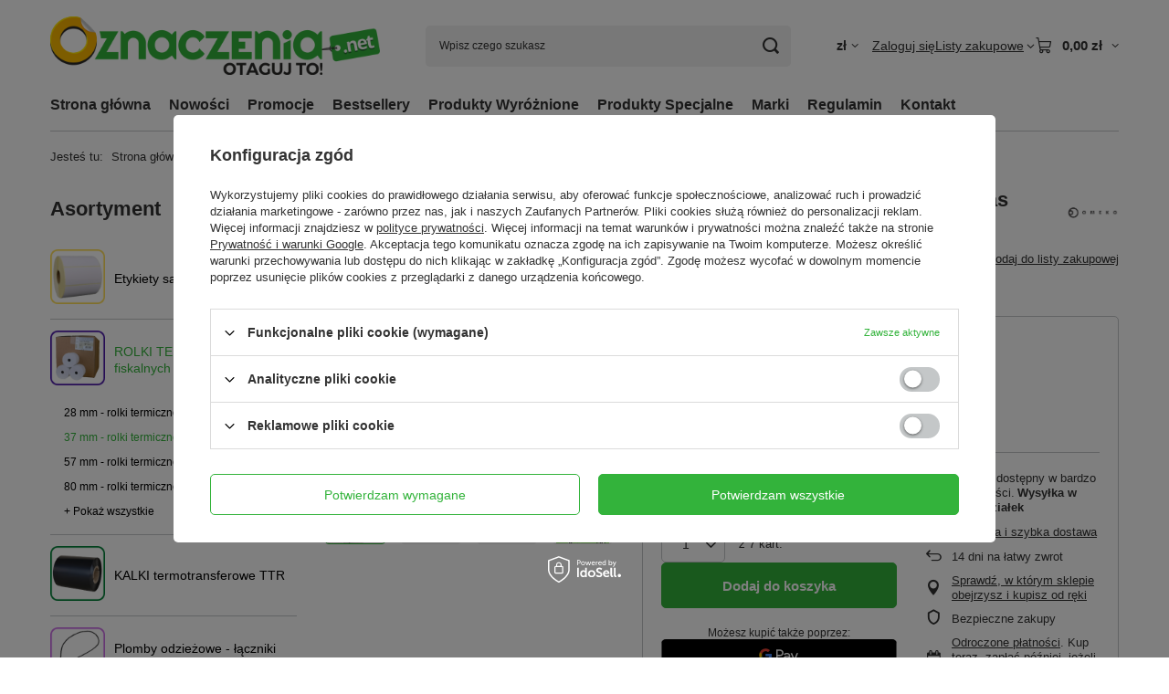

--- FILE ---
content_type: text/html; charset=utf-8
request_url: https://sklep.oznaczenia.net/product-pol-747-Karton-rolek-termicznych-37x30-do-kas-fiskalnych-180-szt-37mm-30mb.html
body_size: 24805
content:
<!DOCTYPE html>
<html lang="pl" class="--vat --gross " ><head><link rel="preload" as="image" fetchpriority="high" href="/hpeciai/47f713efe8f30c8249f1ad5074562124/pol_pm_Karton-rolek-termicznych-37x30-do-kas-fiskalnych-180-szt-37mm-30mb-747_4.webp"><meta name="viewport" content="initial-scale = 1.0, maximum-scale = 5.0, width=device-width, viewport-fit=cover"><meta http-equiv="Content-Type" content="text/html; charset=utf-8"><meta http-equiv="X-UA-Compatible" content="IE=edge"><title>Rolka termiczna 37x30 do kasy fiskalnej 180szt. karton</title><meta name="keywords" content="rolka termiczna  37x30  do terminali  rolka termo 37x30  rolka do terminali 30m  rolki termiczne 37 X 30  10 rolek  rolki termo 37x30  rolka do kas 30m  rolka termiczna 37mm 37mm x 30m  do drukarki  rolki termo 57mm  rolka termo 40m  rolki termiczne 57mm "><meta name="description" content="Rolki termiczne do kas fiskalnych i terminali, karton, szerokości 37mm i długości 30m. Wysokiej jakości produkt w kolorze białym, z terminem przydatności producenta 7 lat."><link rel="icon" href="/gfx/pol/favicon.ico"><meta name="theme-color" content="#33b33b"><meta name="msapplication-navbutton-color" content="#33b33b"><meta name="apple-mobile-web-app-status-bar-style" content="#33b33b"><link rel="stylesheet" type="text/css" href="/gfx/pol/projector_style.css.gzip?r=1765442353"><style>
							#photos_slider[data-skeleton] .photos__link:before {
								padding-top: calc(min((450/450 * 100%), 450px));
							}
							@media (min-width: 979px) {.photos__slider[data-skeleton] .photos__figure:not(.--nav):first-child .photos__link {
								max-height: 450px;
							}}
						</style><script>var app_shop={urls:{prefix:'data="/gfx/'.replace('data="', '')+'pol/',graphql:'/graphql/v1/'},vars:{meta:{viewportContent:'initial-scale = 1.0, maximum-scale = 5.0, width=device-width, viewport-fit=cover'},priceType:'gross',priceTypeVat:true,productDeliveryTimeAndAvailabilityWithBasket:false,geoipCountryCode:'US',fairShopLogo: { enabled: false, image: '/gfx/standards/safe_light.svg'},currency:{id:'PLN',symbol:'zł',country:'pl',format:'###,##0.00',beforeValue:false,space:true,decimalSeparator:',',groupingSeparator:' '},language:{id:'pol',symbol:'pl',name:'Polski'},omnibus:{enabled:true,rebateCodeActivate:false,hidePercentageDiscounts:false,},},txt:{priceTypeText:' brutto',},fn:{},fnrun:{},files:[],graphql:{}};const getCookieByName=(name)=>{const value=`; ${document.cookie}`;const parts = value.split(`; ${name}=`);if(parts.length === 2) return parts.pop().split(';').shift();return false;};if(getCookieByName('freeeshipping_clicked')){document.documentElement.classList.remove('--freeShipping');}if(getCookieByName('rabateCode_clicked')){document.documentElement.classList.remove('--rabateCode');}function hideClosedBars(){const closedBarsArray=JSON.parse(localStorage.getItem('closedBars'))||[];if(closedBarsArray.length){const styleElement=document.createElement('style');styleElement.textContent=`${closedBarsArray.map((el)=>`#${el}`).join(',')}{display:none !important;}`;document.head.appendChild(styleElement);}}hideClosedBars();</script><meta name="robots" content="index,follow"><meta name="rating" content="general"><meta name="Author" content="Oznaczenia.NET na bazie IdoSell (www.idosell.com/shop).">
<!-- Begin LoginOptions html -->

<style>
#client_new_social .service_item[data-name="service_Apple"]:before, 
#cookie_login_social_more .service_item[data-name="service_Apple"]:before,
.oscop_contact .oscop_login__service[data-service="Apple"]:before {
    display: block;
    height: 2.6rem;
    content: url('/gfx/standards/apple.svg?r=1743165583');
}
.oscop_contact .oscop_login__service[data-service="Apple"]:before {
    height: auto;
    transform: scale(0.8);
}
#client_new_social .service_item[data-name="service_Apple"]:has(img.service_icon):before,
#cookie_login_social_more .service_item[data-name="service_Apple"]:has(img.service_icon):before,
.oscop_contact .oscop_login__service[data-service="Apple"]:has(img.service_icon):before {
    display: none;
}
</style>

<!-- End LoginOptions html -->

<!-- Open Graph -->
<meta property="og:type" content="website"><meta property="og:url" content="https://sklep.oznaczenia.net/product-pol-747-Karton-rolek-termicznych-37x30-do-kas-fiskalnych-180-szt-37mm-30mb.html
"><meta property="og:title" content="Karton rolek termicznych 37x30 do kas fiskalnych 180 szt. 37mm / 30mb"><meta property="og:description" content="rter-37-30-op10*18"><meta property="og:site_name" content="Oznaczenia.NET"><meta property="og:locale" content="pl_PL"><meta property="og:image" content="https://sklep.oznaczenia.net/hpeciai/92925f363ad2332225fa8d0354d3e049/pol_pl_Karton-rolek-termicznych-37x30-do-kas-fiskalnych-180-szt-37mm-30mb-747_4.webp"><meta property="og:image:width" content="450"><meta property="og:image:height" content="450"><link rel="manifest" href="https://sklep.oznaczenia.net/data/include/pwa/1/manifest.json?t=3"><meta name="apple-mobile-web-app-capable" content="yes"><meta name="apple-mobile-web-app-status-bar-style" content="black"><meta name="apple-mobile-web-app-title" content="sklep.oznaczenia.net"><link rel="apple-touch-icon" href="/data/include/pwa/1/icon-128.png"><link rel="apple-touch-startup-image" href="/data/include/pwa/1/logo-512.png" /><meta name="msapplication-TileImage" content="/data/include/pwa/1/icon-144.png"><meta name="msapplication-TileColor" content="#2F3BA2"><meta name="msapplication-starturl" content="/"><script type="application/javascript">var _adblock = true;</script><script async src="/data/include/advertising.js"></script><script type="application/javascript">var statusPWA = {
                online: {
                    txt: "Połączono z internetem",
                    bg: "#5fa341"
                },
                offline: {
                    txt: "Brak połączenia z internetem",
                    bg: "#eb5467"
                }
            }</script><script async type="application/javascript" src="/ajax/js/pwa_online_bar.js?v=1&r=6"></script>
<!-- End Open Graph -->

<link rel="canonical" href="https://sklep.oznaczenia.net/product-pol-747-Karton-rolek-termicznych-37x30-do-kas-fiskalnych-180-szt-37mm-30mb.html" />

                <script>
                if (window.ApplePaySession && window.ApplePaySession.canMakePayments()) {
                    var applePayAvailabilityExpires = new Date();
                    applePayAvailabilityExpires.setTime(applePayAvailabilityExpires.getTime() + 2592000000); //30 days
                    document.cookie = 'applePayAvailability=yes; expires=' + applePayAvailabilityExpires.toUTCString() + '; path=/;secure;'
                    var scriptAppleJs = document.createElement('script');
                    scriptAppleJs.src = "/ajax/js/apple.js?v=3";
                    if (document.readyState === "interactive" || document.readyState === "complete") {
                          document.body.append(scriptAppleJs);
                    } else {
                        document.addEventListener("DOMContentLoaded", () => {
                            document.body.append(scriptAppleJs);
                        });  
                    }
                } else {
                    document.cookie = 'applePayAvailability=no; path=/;secure;'
                }
                </script>
                                <script>
                var listenerFn = function(event) {
                    if (event.origin !== "https://payment.idosell.com")
                        return;
                    
                    var isString = (typeof event.data === 'string' || event.data instanceof String);
                    if (!isString) return;
                    try {
                        var eventData = JSON.parse(event.data);
                    } catch (e) {
                        return;
                    }
                    if (!eventData) { return; }                                            
                    if (eventData.isError) { return; }
                    if (eventData.action != 'isReadyToPay') {return; }
                    
                    if (eventData.result.result && eventData.result.paymentMethodPresent) {
                        var googlePayAvailabilityExpires = new Date();
                        googlePayAvailabilityExpires.setTime(googlePayAvailabilityExpires.getTime() + 2592000000); //30 days
                        document.cookie = 'googlePayAvailability=yes; expires=' + googlePayAvailabilityExpires.toUTCString() + '; path=/;secure;'
                    } else {
                        document.cookie = 'googlePayAvailability=no; path=/;secure;'
                    }                                            
                }     
                if (!window.isAdded)
                {                                        
                    if (window.oldListener != null) {
                         window.removeEventListener('message', window.oldListener);
                    }                        
                    window.addEventListener('message', listenerFn);
                    window.oldListener = listenerFn;                                      
                       
                    const iframe = document.createElement('iframe');
                    iframe.src = "https://payment.idosell.com/assets/html/checkGooglePayAvailability.html?origin=https%3A%2F%2Fsklep.oznaczenia.net";
                    iframe.style.display = 'none';                                            

                    if (document.readyState === "interactive" || document.readyState === "complete") {
                          if (!window.isAdded) {
                              window.isAdded = true;
                              document.body.append(iframe);
                          }
                    } else {
                        document.addEventListener("DOMContentLoaded", () => {
                            if (!window.isAdded) {
                              window.isAdded = true;
                              document.body.append(iframe);
                          }
                        });  
                    }  
                }
                </script>
                <script>let paypalDate = new Date();
                    paypalDate.setTime(paypalDate.getTime() + 86400000);
                    document.cookie = 'payPalAvailability_PLN=-1; expires=' + paypalDate.getTime() + '; path=/; secure';
                </script><script src="/data/gzipFile/expressCheckout.js.gz"></script></head><body><div id="container" class="projector_page container max-width-1200"><header class=" commercial_banner"><script class="ajaxLoad">app_shop.vars.vat_registered="true";app_shop.vars.currency_format="###,##0.00";app_shop.vars.currency_before_value=false;app_shop.vars.currency_space=true;app_shop.vars.symbol="zł";app_shop.vars.id="PLN";app_shop.vars.baseurl="http://sklep.oznaczenia.net/";app_shop.vars.sslurl="https://sklep.oznaczenia.net/";app_shop.vars.curr_url="%2Fproduct-pol-747-Karton-rolek-termicznych-37x30-do-kas-fiskalnych-180-szt-37mm-30mb.html";var currency_decimal_separator=',';var currency_grouping_separator=' ';app_shop.vars.blacklist_extension=["exe","com","swf","js","php"];app_shop.vars.blacklist_mime=["application/javascript","application/octet-stream","message/http","text/javascript","application/x-deb","application/x-javascript","application/x-shockwave-flash","application/x-msdownload"];app_shop.urls.contact="/contact-pol.html";</script><div id="viewType" style="display:none"></div><div id="menu_skip" class="menu_skip"><a href="#layout" class="btn --outline --medium menu_skip__link --layout">Przejdź do zawartości strony</a><a href="#menu_categories" class="btn --outline --medium menu_skip__link --menu">Przejdź do kategorii</a></div><div id="logo" class="d-flex align-items-center" data-bg="/data/gfx/mask/pol/top_1_big.png"><a href="/" target="_self" aria-label="Logo sklepu"><img src="/data/gfx/mask/pol/logo_1_big.png" alt="Sklep internetowy z artykułami do pakowania i oznaczania produktów" width="476" height="85"></a></div><form action="https://sklep.oznaczenia.net/search.php" method="get" id="menu_search" class="menu_search"><a href="#showSearchForm" class="menu_search__mobile" aria-label="Szukaj"></a><div class="menu_search__block"><div class="menu_search__item --input"><input class="menu_search__input" type="text" name="text" autocomplete="off" placeholder="Wpisz czego szukasz" aria-label="Wpisz czego szukasz"><button class="menu_search__submit" type="submit" aria-label="Szukaj"></button></div><div class="menu_search__item --results search_result"></div></div></form><div id="menu_top" class="menu_top"><div id="menu_settings" class="align-items-center justify-content-center justify-content-lg-end"><div class="open_trigger hover__wrapper --hover_touch" tabindex="0" aria-label="Kliknij, aby zmienić walutę"><span class="d-none d-md-inline-block flag_txt">zł</span><i class="icon-angle-down d-none d-md-inline-block"></i><form class="hover__element --right" action="https://sklep.oznaczenia.net/settings.php" method="post"><ul><li><div class="form-group"><span for="menu_settings_curr">Waluta</span><div class="select-after"><select class="form-control" name="curr" id="menu_settings_curr" aria-label="Waluta"><option value="PLN" selected>zł</option><option value="HUF">Ft (1 zł = 0.9057Ft)
																</option></select></div></div></li><li class="buttons"><button class="btn --solid --large" type="submit">
									Zastosuj zmiany
								</button></li></ul></form></div></div><div class="account_links"><a class="account_links__item" href="https://sklep.oznaczenia.net/login.php"><span class="account_links__text --logged-out">Zaloguj się</span></a></div><div class="shopping_list_top hover__wrapper" data-empty="true"><a href="https://sklep.oznaczenia.net/pl/shoppinglist/" class="wishlist_link slt_link --empty" aria-label="Listy zakupowe"><span class="slt_link__text">Listy zakupowe</span></a><div class="slt_lists hover__element"><ul class="slt_lists__nav"><li class="slt_lists__nav_item" data-list_skeleton="true" data-list_id="true" data-shared="true"><a href="#" class="slt_lists__nav_link" data-list_href="true"><span class="slt_lists__nav_name" data-list_name="true"></span><span class="slt_lists__count" data-list_count="true">0</span></a></li><li class="slt_lists__nav_item --empty"><a class="slt_lists__nav_link --empty" href="https://sklep.oznaczenia.net/pl/shoppinglist/"><span class="slt_lists__nav_name" data-list_name="true">Lista zakupowa</span><span class="slt_lists__count" data-list_count="true">0</span></a></li></ul></div></div><div id="menu_basket" class="top_basket hover__wrapper --skeleton --mobile_hide"><a class="top_basket__sub" title="Przejdź do koszyka" href="/basketedit.php" aria-label="Wartość koszyka: 0,00 zł"><span class="badge badge-info"></span><strong class="top_basket__price">0,00 zł</strong></a><div class="top_basket__express_checkout_container"><express-checkout type="basket"></express-checkout></div><script>
        app_shop.vars.cache_html = true;
      </script><div class="top_basket__details hover__element --skeleton"><div class="top_basket__skeleton --name"></div><div class="top_basket__skeleton --product"></div><div class="top_basket__skeleton --product"></div><div class="top_basket__skeleton --product --last"></div><div class="top_basket__skeleton --sep"></div><div class="top_basket__skeleton --summary"></div></div></div><template id="top_basket_product"><div class="top_basket__product"><a class="top_basket__img" title=""><picture><source type="image/webp" srcset=""></source><img src="" alt=""></picture></a><a class="top_basket__link" title=""></a><div class="top_basket__prices"><span class="top_basket__price"></span><span class="top_basket__unit"></span><span class="top_basket__vat"></span></div></div></template><template id="top_basket_summary"><div class="top_basket__summary_shipping_free"><span class="top_basket__summary_label --freeshipping_limit">Do darmowej dostawy brakuje <span class="top_basket__summary_value"></span></span><span class="progress_bar"><span class="progress_bar__value"></span></span></div><div class="top_basket__summary_item --worth"><span class="top_basket__summary_label">Wartość zamówienia:</span><b class="top_basket__summary_value"></b></div><div class="top_basket__summary_item --shipping"><span class="top_basket__summary_label">Koszt przesyłki:</span><b class="top_basket__summary_value"></b></div><div class="top_basket__buttons"><a class="btn --solid --large" data-ec-class="btn --outline --large" title="Przejdź do koszyka" href="/basketedit.php">
        Przejdź do koszyka
      </a><div id="top_basket__express_checkout_placeholder"></div></div></template><template id="top_basket_details"><div class="top_basket__details hover__element"><div class="top_basket__details_sub"><div class="headline"><span class="headline__name">Twój koszyk (<span class="top_basket__count"></span>)</span></div><div class="top_basket__products"></div><div class="top_basket__summary"></div></div></div></template></div><nav id="menu_categories3" class="wide"><button type="button" class="navbar-toggler" aria-label="Menu"><i class="icon-reorder"></i></button><div class="navbar-collapse" id="menu_navbar3"><ul class="navbar-nav mx-md-n2"><li class="nav-item"><span class="nav-link-wrapper"><a  href="/" target="_self" title="Strona główna" class="nav-link --l1" >Strona główna</a></span></li><li class="nav-item"><span class="nav-link-wrapper"><a  href="/search.php?newproducts=y" target="_self" title="Nowości" class="nav-link --l1" >Nowości</a></span></li><li class="nav-item"><span class="nav-link-wrapper"><a  href="/search.php?promo=y" target="_self" title="Promocje" class="nav-link --l1" >Promocje</a></span></li><li class="nav-item"><span class="nav-link-wrapper"><a  href="/search.php?bestseller=y" target="_self" title="Bestsellery" class="nav-link --l1" >Bestsellery</a></span></li><li class="nav-item"><span class="nav-link-wrapper"><a  href="/search.php?distinguished=y" target="_self" title="Produkty Wyróżnione" class="nav-link --l1" >Produkty Wyróżnione</a></span></li><li class="nav-item"><span class="nav-link-wrapper"><a  href="/search.php?special=y" target="_self" title="Produkty Specjalne" class="nav-link --l1" >Produkty Specjalne</a></span></li><li class="nav-item"><span class="nav-link-wrapper"><a  href="/producers.php" target="_self" title="Marki" class="nav-link --l1" >Marki</a></span></li><li class="nav-item"><span class="nav-link-wrapper"><a  href="/Regulamin-cterms-pol-1.html" target="_self" title="Regulamin" class="nav-link --l1" >Regulamin</a></span></li><li class="nav-item"><span class="nav-link-wrapper"><a  href="/contact.php" target="_self" title="Kontakt" class="nav-link --l1" >Kontakt</a></span></li></ul></div></nav><div id="breadcrumbs" class="breadcrumbs"><div class="back_button"><button id="back_button"><i class="icon-angle-left"></i> Wstecz</button></div><nav class="list_wrapper" aria-label="Nawigacja okruszkowa"><ol><li><span>Jesteś tu:  </span></li><li class="bc-main"><span><a href="/">Strona główna</a></span></li><li class="category bc-item-1 --more"><a class="category" href="/pol_n_ROLKI-TERMICZNE-do-kas-fiskalnych-234.html">ROLKI TERMICZNE do kas fiskalnych</a><ul class="breadcrumbs__sub"><li class="breadcrumbs__item"><a class="breadcrumbs__link --link" href="/pol_m_ROLKI-TERMICZNE-do-kas-fiskalnych_-28-mm-rolki-termiczne-235.html"> 28 mm - rolki termiczne</a></li><li class="breadcrumbs__item"><a class="breadcrumbs__link --link" href="/pol_m_ROLKI-TERMICZNE-do-kas-fiskalnych_37-mm-rolki-termiczne-251.html">37 mm - rolki termiczne</a></li><li class="breadcrumbs__item"><a class="breadcrumbs__link --link" href="/pol_m_ROLKI-TERMICZNE-do-kas-fiskalnych_57-mm-rolki-termiczne-237.html">57 mm - rolki termiczne</a></li><li class="breadcrumbs__item"><a class="breadcrumbs__link --link" href="/pol_m_ROLKI-TERMICZNE-do-kas-fiskalnych_80-mm-rolki-termiczne-238.html">80 mm - rolki termiczne</a></li></ul></li><li class="category bc-item-2 bc-active" aria-current="page"><a class="category" href="/pol_m_ROLKI-TERMICZNE-do-kas-fiskalnych_37-mm-rolki-termiczne-251.html">37 mm - rolki termiczne</a></li><li class="bc-active bc-product-name" aria-current="page"><span>Karton rolek termicznych 37x30 do kas fiskalnych 180 szt. 37mm / 30mb</span></li></ol></nav></div></header><div id="layout" class="row clearfix"><aside class="col-md-3 col-xl-2"><section class="shopping_list_menu"><div class="shopping_list_menu__block --lists slm_lists" data-empty="true"><a href="#showShoppingLists" class="slm_lists__label">Listy zakupowe</a><ul class="slm_lists__nav"><li class="slm_lists__nav_item" data-list_skeleton="true" data-list_id="true" data-shared="true"><a href="#" class="slm_lists__nav_link" data-list_href="true"><span class="slm_lists__nav_name" data-list_name="true"></span><span class="slm_lists__count" data-list_count="true">0</span></a></li><li class="slm_lists__nav_header"><a href="#hidehoppingLists" class="slm_lists__label"><span class="sr-only">Wróć</span>Listy zakupowe</a></li><li class="slm_lists__nav_item --empty"><a class="slm_lists__nav_link --empty" href="https://sklep.oznaczenia.net/pl/shoppinglist/"><span class="slm_lists__nav_name" data-list_name="true">Lista zakupowa</span><span class="sr-only">ilość produktów: </span><span class="slm_lists__count" data-list_count="true">0</span></a></li></ul><a href="#manage" class="slm_lists__manage d-none align-items-center d-md-flex">Zarządzaj listami</a></div><div class="shopping_list_menu__block --bought slm_bought"><a class="slm_bought__link d-flex" href="https://sklep.oznaczenia.net/products-bought.php">
				Lista dotychczas zamówionych produktów
			</a></div><div class="shopping_list_menu__block --info slm_info"><strong class="slm_info__label d-block mb-3">Jak działa lista zakupowa?</strong><ul class="slm_info__list"><li class="slm_info__list_item d-flex mb-3">
					Po zalogowaniu możesz umieścić i przechowywać na liście zakupowej dowolną liczbę produktów nieskończenie długo.
				</li><li class="slm_info__list_item d-flex mb-3">
					Dodanie produktu do listy zakupowej nie oznacza automatycznie jego rezerwacji.
				</li><li class="slm_info__list_item d-flex mb-3">
					Dla niezalogowanych klientów lista zakupowa przechowywana jest do momentu wygaśnięcia sesji (około 24h).
				</li></ul></div></section><div id="mobileCategories" class="mobileCategories"><div class="mobileCategories__item --menu"><button type="button" class="mobileCategories__link --active" data-ids="#menu_search,.shopping_list_menu,#menu_search,#menu_navbar,#menu_navbar3, #menu_blog">
                            Menu
                        </button></div><div class="mobileCategories__item --account"><button type="button" class="mobileCategories__link" data-ids="#menu_contact,#login_menu_block">
                            Konto
                        </button></div><div class="mobileCategories__item --settings"><button type="button" class="mobileCategories__link" data-ids="#menu_settings">
                                Ustawienia
                            </button></div></div><div class="setMobileGrid" data-item="#menu_navbar"></div><div class="setMobileGrid" data-item="#menu_navbar3" data-ismenu1="true"></div><div class="setMobileGrid" data-item="#menu_blog"></div><div class="login_menu_block d-lg-none" id="login_menu_block"><a class="sign_in_link" href="/login.php" title=""><i class="icon-user"></i><span>Zaloguj się</span></a><a class="registration_link" href="https://sklep.oznaczenia.net/client-new.php?register"><i class="icon-lock"></i><span>Zarejestruj się</span></a><a class="order_status_link" href="/order-open.php" title=""><i class="icon-globe"></i><span>Sprawdź status zamówienia</span></a></div><div class="setMobileGrid" data-item="#menu_contact"></div><div class="setMobileGrid" data-item="#menu_settings"></div><nav id="menu_categories" class="col-md-12 px-0" aria-label="Kategorie główne"><h2 class="big_label"><a href="/categories.php" title="Kliknij, by zobaczyć wszystkie kategorie">Asortyment</a></h2><button type="button" class="navbar-toggler" aria-label="Menu"><i class="icon-reorder"></i></button><div class="navbar-collapse" id="menu_navbar"><ul class="navbar-nav"><li class="nav-item"><a  href="/pol_n_Etykiety-samoprzylepne-101.html" target="_self" title="Etykiety samoprzylepne" class="nav-link noevent nav-gfx nav-hover" ><picture class="nav-picture --main --lvl1"><img alt="Etykiety samoprzylepne" title="Etykiety samoprzylepne" src="/data/gfx/pol/navigation/1_1_i_101.png" loading="lazy"></picture><picture class="nav-picture --hover --lvl1"><img alt="Etykiety samoprzylepne" title="Etykiety samoprzylepne" src="/data/gfx/pol/navigation/1_1_o_101.png" loading="lazy"></picture><span class="gfx_lvl_1">Etykiety samoprzylepne</span></a><ul class="navbar-subnav"><li class="nav-header"><a href="#backLink" class="nav-header__backLink"><i class="icon-angle-left"></i></a><a  href="/pol_n_Etykiety-samoprzylepne-101.html" target="_self" title="Etykiety samoprzylepne" class="nav-link noevent nav-gfx nav-hover" ><picture class="nav-picture --main --lvl1"><img alt="Etykiety samoprzylepne" title="Etykiety samoprzylepne" src="/data/gfx/pol/navigation/1_1_i_101.png" loading="lazy"></picture><picture class="nav-picture --hover --lvl1"><img alt="Etykiety samoprzylepne" title="Etykiety samoprzylepne" src="/data/gfx/pol/navigation/1_1_o_101.png" loading="lazy"></picture><span class="gfx_lvl_1">Etykiety samoprzylepne</span></a></li><li class="nav-item"><a  href="/pol_m_Etykiety-samoprzylepne_etykiety-TERMICZNE-213.html" target="_self" title="etykiety TERMICZNE" class="nav-link nav-gfx nav-hover" ><picture class="nav-picture --main --lvl2"><img alt="etykiety TERMICZNE" title="etykiety TERMICZNE" src="/data/gfx/pol/navigation/1_1_i_213.svg" loading="lazy"></picture><picture class="nav-picture --hover --lvl2"><img alt="etykiety TERMICZNE" title="etykiety TERMICZNE" src="/data/gfx/pol/navigation/1_1_o_213.svg" loading="lazy"></picture><span class="gfx_lvl_2">etykiety TERMICZNE</span></a></li><li class="nav-item"><a  href="/pol_m_Etykiety-samoprzylepne_etykiety-na-arkuszach-A4-271.html" target="_self" title="etykiety na arkuszach A4" class="nav-link nav-gfx nav-hover" ><picture class="nav-picture --main --lvl2"><img alt="etykiety na arkuszach A4" title="etykiety na arkuszach A4" src="/data/gfx/pol/navigation/1_1_i_271.png" loading="lazy"></picture><picture class="nav-picture --hover --lvl2"><img alt="etykiety na arkuszach A4" title="etykiety na arkuszach A4" src="/data/gfx/pol/navigation/1_1_o_271.png" loading="lazy"></picture><span class="gfx_lvl_2">etykiety na arkuszach A4</span></a></li><li class="nav-item"><a  href="/pol_n_Etykiety-samoprzylepne_etykiety-TERMOTRANSFEROWE-do-kalek-215.html" target="_self" title="etykiety TERMOTRANSFEROWE do kalek" class="nav-link noevent nav-gfx nav-hover" ><picture class="nav-picture --main --lvl2"><img alt="etykiety TERMOTRANSFEROWE do kalek" title="etykiety TERMOTRANSFEROWE do kalek" src="/data/gfx/pol/navigation/1_1_i_215.svg" loading="lazy"></picture><picture class="nav-picture --hover --lvl2"><img alt="etykiety TERMOTRANSFEROWE do kalek" title="etykiety TERMOTRANSFEROWE do kalek" src="/data/gfx/pol/navigation/1_1_o_215.svg" loading="lazy"></picture><span class="gfx_lvl_2">etykiety TERMOTRANSFEROWE do kalek</span></a><ul class="navbar-subsubnav"><li class="nav-header"><a href="#backLink" class="nav-header__backLink"><i class="icon-angle-left"></i></a><a  href="/pol_n_Etykiety-samoprzylepne_etykiety-TERMOTRANSFEROWE-do-kalek-215.html" target="_self" title="etykiety TERMOTRANSFEROWE do kalek" class="nav-link noevent nav-gfx nav-hover" ><picture class="nav-picture --main --lvl2"><img alt="etykiety TERMOTRANSFEROWE do kalek" title="etykiety TERMOTRANSFEROWE do kalek" src="/data/gfx/pol/navigation/1_1_i_215.svg" loading="lazy"></picture><picture class="nav-picture --hover --lvl2"><img alt="etykiety TERMOTRANSFEROWE do kalek" title="etykiety TERMOTRANSFEROWE do kalek" src="/data/gfx/pol/navigation/1_1_o_215.svg" loading="lazy"></picture><span class="gfx_lvl_2">etykiety TERMOTRANSFEROWE do kalek</span></a></li><li class="nav-item"><a  href="/pol_m_Etykiety-samoprzylepne_etykiety-TERMOTRANSFEROWE-do-kalek_BIALE-259.html" target="_self" title="BIAŁE" class="nav-link nav-gfx nav-hover" ><picture class="nav-picture --main --lvl3"><img alt="BIAŁE" title="BIAŁE" src="/data/gfx/pol/navigation/1_1_i_259.svg" loading="lazy"></picture><picture class="nav-picture --hover --lvl3"><img alt="BIAŁE" title="BIAŁE" src="/data/gfx/pol/navigation/1_1_o_259.svg" loading="lazy"></picture><span class="gfx_lvl_3">BIAŁE</span></a></li><li class="nav-item"><a  href="/pol_m_Etykiety-samoprzylepne_etykiety-TERMOTRANSFEROWE-do-kalek_KOLOROWE-260.html" target="_self" title="KOLOROWE" class="nav-link nav-gfx nav-hover" ><picture class="nav-picture --main --lvl3"><img alt="KOLOROWE" title="KOLOROWE" src="/data/gfx/pol/navigation/1_1_i_260.svg" loading="lazy"></picture><picture class="nav-picture --hover --lvl3"><img alt="KOLOROWE" title="KOLOROWE" src="/data/gfx/pol/navigation/1_1_o_260.svg" loading="lazy"></picture><span class="gfx_lvl_3">KOLOROWE</span></a></li><li class="nav-item"><a  href="/pol_m_Etykiety-samoprzylepne_etykiety-TERMOTRANSFEROWE-do-kalek_ZESTAW-etykiety-kalka-266.html" target="_self" title="ZESTAW etykiety + kalka" class="nav-link" >ZESTAW etykiety + kalka</a></li><li class="nav-item display-all"><a class="nav-link display-all" href="/pol_m_Etykiety-samoprzylepne_etykiety-TERMOTRANSFEROWE-do-kalek-215.html">+ Pokaż wszystkie</a></li></ul></li><li class="nav-item"><a  href="/pol_m_Etykiety-samoprzylepne_etykiety-FOLIOWE-do-kalek-214.html" target="_self" title="etykiety FOLIOWE do kalek" class="nav-link nav-gfx nav-hover" ><picture class="nav-picture --main --lvl2"><img alt="etykiety FOLIOWE do kalek" title="etykiety FOLIOWE do kalek" src="/data/gfx/pol/navigation/1_1_i_214.svg" loading="lazy"></picture><picture class="nav-picture --hover --lvl2"><img alt="etykiety FOLIOWE do kalek" title="etykiety FOLIOWE do kalek" src="/data/gfx/pol/navigation/1_1_o_214.svg" loading="lazy"></picture><span class="gfx_lvl_2">etykiety FOLIOWE do kalek</span></a></li><li class="nav-item display-all empty"><a class="nav-link display-all" href="/pol_m_Etykiety-samoprzylepne-101.html">+ Pokaż wszystkie</a></li></ul></li><li class="nav-item nav-open"><a  href="/pol_n_ROLKI-TERMICZNE-do-kas-fiskalnych-234.html" target="_self" title="ROLKI TERMICZNE do kas fiskalnych" class="nav-link active noevent nav-gfx nav-hover" ><picture class="nav-picture --main --lvl1"><img alt="ROLKI TERMICZNE do kas fiskalnych" title="ROLKI TERMICZNE do kas fiskalnych" src="/data/gfx/pol/navigation/1_1_i_234.png" loading="lazy"></picture><picture class="nav-picture --hover --lvl1"><img alt="ROLKI TERMICZNE do kas fiskalnych" title="ROLKI TERMICZNE do kas fiskalnych" src="/data/gfx/pol/navigation/1_1_o_234.png" loading="lazy"></picture><span class="gfx_lvl_1">ROLKI TERMICZNE do kas fiskalnych</span></a><ul class="navbar-subnav"><li class="nav-header"><a href="#backLink" class="nav-header__backLink"><i class="icon-angle-left"></i></a><a  href="/pol_n_ROLKI-TERMICZNE-do-kas-fiskalnych-234.html" target="_self" title="ROLKI TERMICZNE do kas fiskalnych" class="nav-link active noevent nav-gfx nav-hover" ><picture class="nav-picture --main --lvl1"><img alt="ROLKI TERMICZNE do kas fiskalnych" title="ROLKI TERMICZNE do kas fiskalnych" src="/data/gfx/pol/navigation/1_1_i_234.png" loading="lazy"></picture><picture class="nav-picture --hover --lvl1"><img alt="ROLKI TERMICZNE do kas fiskalnych" title="ROLKI TERMICZNE do kas fiskalnych" src="/data/gfx/pol/navigation/1_1_o_234.png" loading="lazy"></picture><span class="gfx_lvl_1">ROLKI TERMICZNE do kas fiskalnych</span></a></li><li class="nav-item"><a  href="/pol_m_ROLKI-TERMICZNE-do-kas-fiskalnych_-28-mm-rolki-termiczne-235.html" target="_self" title=" 28 mm - rolki termiczne" class="nav-link" > 28 mm - rolki termiczne</a></li><li class="nav-item nav-open"><a  href="/pol_m_ROLKI-TERMICZNE-do-kas-fiskalnych_37-mm-rolki-termiczne-251.html" target="_self" title="37 mm - rolki termiczne" class="nav-link active" >37 mm - rolki termiczne</a></li><li class="nav-item"><a  href="/pol_m_ROLKI-TERMICZNE-do-kas-fiskalnych_57-mm-rolki-termiczne-237.html" target="_self" title="57 mm - rolki termiczne" class="nav-link" >57 mm - rolki termiczne</a></li><li class="nav-item"><a  href="/pol_m_ROLKI-TERMICZNE-do-kas-fiskalnych_80-mm-rolki-termiczne-238.html" target="_self" title="80 mm - rolki termiczne" class="nav-link" >80 mm - rolki termiczne</a></li><li class="nav-item display-all empty"><a class="nav-link display-all" href="/pol_m_ROLKI-TERMICZNE-do-kas-fiskalnych-234.html">+ Pokaż wszystkie</a></li></ul></li><li class="nav-item"><a  href="/pol_n_KALKI-termotransferowe-TTR-230.html" target="_self" title="KALKI termotransferowe TTR" class="nav-link noevent nav-gfx nav-hover" ><picture class="nav-picture --main --lvl1"><img alt="KALKI termotransferowe TTR" title="KALKI termotransferowe TTR" src="/data/gfx/pol/navigation/1_1_i_230.png" loading="lazy"></picture><picture class="nav-picture --hover --lvl1"><img alt="KALKI termotransferowe TTR" title="KALKI termotransferowe TTR" src="/data/gfx/pol/navigation/1_1_o_230.png" loading="lazy"></picture><span class="gfx_lvl_1">KALKI termotransferowe TTR</span></a><ul class="navbar-subnav"><li class="nav-header"><a href="#backLink" class="nav-header__backLink"><i class="icon-angle-left"></i></a><a  href="/pol_n_KALKI-termotransferowe-TTR-230.html" target="_self" title="KALKI termotransferowe TTR" class="nav-link noevent nav-gfx nav-hover" ><picture class="nav-picture --main --lvl1"><img alt="KALKI termotransferowe TTR" title="KALKI termotransferowe TTR" src="/data/gfx/pol/navigation/1_1_i_230.png" loading="lazy"></picture><picture class="nav-picture --hover --lvl1"><img alt="KALKI termotransferowe TTR" title="KALKI termotransferowe TTR" src="/data/gfx/pol/navigation/1_1_o_230.png" loading="lazy"></picture><span class="gfx_lvl_1">KALKI termotransferowe TTR</span></a></li><li class="nav-item"><a  href="/pol_m_KALKI-termotransferowe-TTR_Woskowe-kalki-TTR-231.html" target="_self" title="Woskowe kalki TTR" class="nav-link" >Woskowe kalki TTR</a></li><li class="nav-item"><a  href="/pol_m_KALKI-termotransferowe-TTR_Woskowo-zywiczne-kalki-TTR-233.html" target="_self" title="Woskowo-żywiczne kalki TTR" class="nav-link" >Woskowo-żywiczne kalki TTR</a></li><li class="nav-item"><a  href="/pol_m_KALKI-termotransferowe-TTR_Zywiczne-kalki-TTR-232.html" target="_self" title="Żywiczne kalki TTR" class="nav-link" >Żywiczne kalki TTR</a></li><li class="nav-item"><a  href="/pol_m_KALKI-termotransferowe-TTR_TTX-Tekstylne-239.html" target="_self" title="TTX Tekstylne" class="nav-link" >TTX Tekstylne</a></li><li class="nav-item display-all empty"><a class="nav-link display-all" href="/pol_m_KALKI-termotransferowe-TTR-230.html">+ Pokaż wszystkie</a></li></ul></li><li class="nav-item"><a  href="/pol_m_Plomby-odziezowe-laczniki-sznurkowe-i-osci-190.html" target="_self" title="Plomby odzieżowe - łączniki sznurkowe i ości" class="nav-link noevent nav-gfx nav-hover" ><picture class="nav-picture --main --lvl1"><img alt="Plomby odzieżowe - łączniki sznurkowe i ości" title="Plomby odzieżowe - łączniki sznurkowe i ości" src="/data/gfx/pol/navigation/1_1_i_190.png" loading="lazy"></picture><picture class="nav-picture --hover --lvl1"><img alt="Plomby odzieżowe - łączniki sznurkowe i ości" title="Plomby odzieżowe - łączniki sznurkowe i ości" src="/data/gfx/pol/navigation/1_1_o_190.png" loading="lazy"></picture><span class="gfx_lvl_1">Plomby odzieżowe - łączniki sznurkowe i ości</span></a></li><li class="nav-item"><a  href="/pol_m_Tasma-klejaca-VIBAC-SMART-186.html" target="_self" title="Taśma klejąca VIBAC SMART" class="nav-link nav-gfx nav-hover" ><picture class="nav-picture --main --lvl1"><img alt="Taśma klejąca VIBAC SMART" title="Taśma klejąca VIBAC SMART" src="/data/gfx/pol/navigation/1_1_i_186.png" loading="lazy"></picture><picture class="nav-picture --hover --lvl1"><img alt="Taśma klejąca VIBAC SMART" title="Taśma klejąca VIBAC SMART" src="/data/gfx/pol/navigation/1_1_o_186.png" loading="lazy"></picture><span class="gfx_lvl_1">Taśma klejąca VIBAC SMART</span></a></li><li class="nav-item"><a  href="/pol_n_Worki-foliowe-strunowe-foliopaki-188.html" target="_self" title="Worki foliowe, strunowe, foliopaki" class="nav-link noevent nav-gfx nav-hover" ><picture class="nav-picture --main --lvl1"><img alt="Worki foliowe, strunowe, foliopaki" title="Worki foliowe, strunowe, foliopaki" src="/data/gfx/pol/navigation/1_1_i_188.png" loading="lazy"></picture><picture class="nav-picture --hover --lvl1"><img alt="Worki foliowe, strunowe, foliopaki" title="Worki foliowe, strunowe, foliopaki" src="/data/gfx/pol/navigation/1_1_o_188.png" loading="lazy"></picture><span class="gfx_lvl_1">Worki foliowe, strunowe, foliopaki</span></a><ul class="navbar-subnav"><li class="nav-header"><a href="#backLink" class="nav-header__backLink"><i class="icon-angle-left"></i></a><a  href="/pol_n_Worki-foliowe-strunowe-foliopaki-188.html" target="_self" title="Worki foliowe, strunowe, foliopaki" class="nav-link noevent nav-gfx nav-hover" ><picture class="nav-picture --main --lvl1"><img alt="Worki foliowe, strunowe, foliopaki" title="Worki foliowe, strunowe, foliopaki" src="/data/gfx/pol/navigation/1_1_i_188.png" loading="lazy"></picture><picture class="nav-picture --hover --lvl1"><img alt="Worki foliowe, strunowe, foliopaki" title="Worki foliowe, strunowe, foliopaki" src="/data/gfx/pol/navigation/1_1_o_188.png" loading="lazy"></picture><span class="gfx_lvl_1">Worki foliowe, strunowe, foliopaki</span></a></li><li class="nav-item"><a  href="/pol_m_Worki-foliowe-strunowe-foliopaki_Z-tasma-klejaca-253.html" target="_self" title="Z taśmą klejącą" class="nav-link" >Z taśmą klejącą</a></li><li class="nav-item"><a  href="/pol_m_Worki-foliowe-strunowe-foliopaki_BEZ-tasmy-klejacej-254.html" target="_self" title="BEZ taśmy klejącej" class="nav-link" >BEZ taśmy klejącej</a></li><li class="nav-item"><a  href="/pol_m_Worki-foliowe-strunowe-foliopaki_Woreczki-strunowe-torebki-255.html" target="_self" title="Woreczki strunowe torebki" class="nav-link" >Woreczki strunowe torebki</a></li><li class="nav-item"><a  href="/pol_m_Worki-foliowe-strunowe-foliopaki_Foliopaki-kurierskie-258.html" target="_self" title="Foliopaki kurierskie" class="nav-link" >Foliopaki kurierskie</a></li></ul></li><li class="nav-item"><a  href="/pol_m_Rekawiczki-jednorazowe-267.html" target="_self" title="Rękawiczki jednorazowe" class="nav-link noevent nav-gfx nav-hover" ><picture class="nav-picture --main --lvl1"><img alt="Rękawiczki jednorazowe" title="Rękawiczki jednorazowe" src="/data/gfx/pol/navigation/1_1_i_267.png" loading="lazy"></picture><picture class="nav-picture --hover --lvl1"><img alt="Rękawiczki jednorazowe" title="Rękawiczki jednorazowe" src="/data/gfx/pol/navigation/1_1_o_267.png" loading="lazy"></picture><span class="gfx_lvl_1">Rękawiczki jednorazowe</span></a></li><li class="nav-item"><a  href="/pol_n_Plomby-gwarancyjne-VOID-KRUCHE-PAPIEROWE-218.html" target="_self" title="Plomby gwarancyjne VOID KRUCHE PAPIEROWE" class="nav-link noevent nav-gfx nav-hover" ><picture class="nav-picture --main --lvl1"><img alt="Plomby gwarancyjne VOID KRUCHE PAPIEROWE" title="Plomby gwarancyjne VOID KRUCHE PAPIEROWE" src="/data/gfx/pol/navigation/1_1_i_218.png" loading="lazy"></picture><picture class="nav-picture --hover --lvl1"><img alt="Plomby gwarancyjne VOID KRUCHE PAPIEROWE" title="Plomby gwarancyjne VOID KRUCHE PAPIEROWE" src="/data/gfx/pol/navigation/1_1_o_218.png" loading="lazy"></picture><span class="gfx_lvl_1">Plomby gwarancyjne VOID KRUCHE PAPIEROWE</span></a><ul class="navbar-subnav"><li class="nav-header"><a href="#backLink" class="nav-header__backLink"><i class="icon-angle-left"></i></a><a  href="/pol_n_Plomby-gwarancyjne-VOID-KRUCHE-PAPIEROWE-218.html" target="_self" title="Plomby gwarancyjne VOID KRUCHE PAPIEROWE" class="nav-link noevent nav-gfx nav-hover" ><picture class="nav-picture --main --lvl1"><img alt="Plomby gwarancyjne VOID KRUCHE PAPIEROWE" title="Plomby gwarancyjne VOID KRUCHE PAPIEROWE" src="/data/gfx/pol/navigation/1_1_i_218.png" loading="lazy"></picture><picture class="nav-picture --hover --lvl1"><img alt="Plomby gwarancyjne VOID KRUCHE PAPIEROWE" title="Plomby gwarancyjne VOID KRUCHE PAPIEROWE" src="/data/gfx/pol/navigation/1_1_o_218.png" loading="lazy"></picture><span class="gfx_lvl_1">Plomby gwarancyjne VOID KRUCHE PAPIEROWE</span></a></li><li class="nav-item"><a  href="/pol_m_Plomby-gwarancyjne-VOID-KRUCHE-PAPIEROWE_Plomby-Void-223.html" target="_self" title="Plomby Void" class="nav-link" >Plomby Void</a></li><li class="nav-item"><a  href="/pol_m_Plomby-gwarancyjne-VOID-KRUCHE-PAPIEROWE_Plomby-KRUCHE-224.html" target="_self" title="Plomby KRUCHE" class="nav-link" >Plomby KRUCHE</a></li></ul></li><li class="nav-item"><a  href="/pol_m_Folia-stretch-187.html" target="_self" title="Folia stretch" class="nav-link nav-gfx nav-hover" ><picture class="nav-picture --main --lvl1"><img alt="Folia stretch" title="Folia stretch" src="/data/gfx/pol/navigation/1_1_i_187.png" loading="lazy"></picture><picture class="nav-picture --hover --lvl1"><img alt="Folia stretch" title="Folia stretch" src="/data/gfx/pol/navigation/1_1_o_187.png" loading="lazy"></picture><span class="gfx_lvl_1">Folia stretch</span></a></li><li class="nav-item"><a  href="/pol_m_Papier-do-drukarek-i-produkty-biurowe-183.html" target="_self" title="Papier do drukarek i produkty biurowe" class="nav-link nav-gfx nav-hover" ><picture class="nav-picture --main --lvl1"><img alt="Papier do drukarek i produkty biurowe" title="Papier do drukarek i produkty biurowe" src="/data/gfx/pol/navigation/1_1_i_183.png" loading="lazy"></picture><picture class="nav-picture --hover --lvl1"><img alt="Papier do drukarek i produkty biurowe" title="Papier do drukarek i produkty biurowe" src="/data/gfx/pol/navigation/1_1_o_183.png" loading="lazy"></picture><span class="gfx_lvl_1">Papier do drukarek i produkty biurowe</span></a></li><li class="nav-item"><a  href="/pol_n_Dodatki-odziezowe-180.html" target="_self" title="Dodatki odzieżowe" class="nav-link nav-gfx nav-hover" ><picture class="nav-picture --main --lvl1"><img alt="Dodatki odzieżowe" title="Dodatki odzieżowe" src="/data/gfx/pol/navigation/1_1_i_180.png" loading="lazy"></picture><picture class="nav-picture --hover --lvl1"><img alt="Dodatki odzieżowe" title="Dodatki odzieżowe" src="/data/gfx/pol/navigation/1_1_o_180.png" loading="lazy"></picture><span class="gfx_lvl_1">Dodatki odzieżowe</span></a><ul class="navbar-subnav"><li class="nav-header"><a href="#backLink" class="nav-header__backLink"><i class="icon-angle-left"></i></a><a  href="/pol_n_Dodatki-odziezowe-180.html" target="_self" title="Dodatki odzieżowe" class="nav-link nav-gfx nav-hover" ><picture class="nav-picture --main --lvl1"><img alt="Dodatki odzieżowe" title="Dodatki odzieżowe" src="/data/gfx/pol/navigation/1_1_i_180.png" loading="lazy"></picture><picture class="nav-picture --hover --lvl1"><img alt="Dodatki odzieżowe" title="Dodatki odzieżowe" src="/data/gfx/pol/navigation/1_1_o_180.png" loading="lazy"></picture><span class="gfx_lvl_1">Dodatki odzieżowe</span></a></li><li class="nav-item"><a  href="/pol_m_Dodatki-odziezowe_Laczniki-sznurkowe-odziezowe-kopia-243.html" target="_self" title="Łączniki sznurkowe odzieżowe (kopia)" class="nav-link noevent" >Łączniki sznurkowe odzieżowe (kopia)</a></li><li class="nav-item"><a  href="/pol_m_Dodatki-odziezowe_Tasmy-tekstylne-156.html" target="_self" title="Taśmy tekstylne" class="nav-link" >Taśmy tekstylne</a></li><li class="nav-item"><a  href="/pol_m_Dodatki-odziezowe_Wszywki-odziezowe-160.html" target="_self" title="Wszywki odzieżowe" class="nav-link" >Wszywki odzieżowe</a></li><li class="nav-item display-all empty"><a class="nav-link display-all" href="/pol_m_Dodatki-odziezowe-180.html">+ Pokaż wszystkie</a></li></ul></li><li class="nav-item"><a  href="/pol_n_Nadruki-155.html" target="_self" title="Nadruki" class="nav-link noevent nav-gfx nav-hover" ><picture class="nav-picture --main --lvl1"><img alt="Nadruki" title="Nadruki" src="/data/gfx/pol/navigation/1_1_i_155.png" loading="lazy"></picture><picture class="nav-picture --hover --lvl1"><img alt="Nadruki" title="Nadruki" src="/data/gfx/pol/navigation/1_1_o_155.png" loading="lazy"></picture><span class="gfx_lvl_1">Nadruki</span></a><ul class="navbar-subnav"><li class="nav-header"><a href="#backLink" class="nav-header__backLink"><i class="icon-angle-left"></i></a><a  href="/pol_n_Nadruki-155.html" target="_self" title="Nadruki" class="nav-link noevent nav-gfx nav-hover" ><picture class="nav-picture --main --lvl1"><img alt="Nadruki" title="Nadruki" src="/data/gfx/pol/navigation/1_1_i_155.png" loading="lazy"></picture><picture class="nav-picture --hover --lvl1"><img alt="Nadruki" title="Nadruki" src="/data/gfx/pol/navigation/1_1_o_155.png" loading="lazy"></picture><span class="gfx_lvl_1">Nadruki</span></a></li><li class="nav-item"><a  href="/pol_m_Nadruki_Etykiety-papierowe-z-nadrukiem-159.html" target="_self" title="Etykiety papierowe z nadrukiem" class="nav-link" >Etykiety papierowe z nadrukiem</a></li><li class="nav-item"><a  href="/pol_m_Nadruki_Etykiety-foliowe-z-nadrukiem-265.html" target="_self" title="Etykiety foliowe z nadrukiem" class="nav-link" >Etykiety foliowe z nadrukiem</a></li><li class="nav-item"><a  href="/pol_m_Nadruki_Naklejki-182.html" target="_self" title="Naklejki" class="nav-link" >Naklejki</a></li><li class="nav-item"><a  href="/pol_m_Nadruki_Plomby-zabezpieczajace-167.html" target="_self" title="Plomby zabezpieczające" class="nav-link" >Plomby zabezpieczające</a></li><li class="nav-item display-all empty"><a class="nav-link display-all" href="/pol_m_Nadruki-155.html">+ Pokaż wszystkie</a></li></ul></li><li class="nav-item"><a  href="/pol_n_IMIENNIKI-NA-UBRANIA-I-PRZEDMIOTY-dla-dzieci-i-doroslych-174.html" target="_self" title="IMIENNIKI NA UBRANIA I PRZEDMIOTY dla dzieci i dorosłych" class="nav-link noevent nav-gfx nav-hover" ><picture class="nav-picture --main --lvl1"><img alt="IMIENNIKI NA UBRANIA I PRZEDMIOTY dla dzieci i dorosłych" title="IMIENNIKI NA UBRANIA I PRZEDMIOTY dla dzieci i dorosłych" src="/data/gfx/pol/navigation/1_1_i_174.png" loading="lazy"></picture><picture class="nav-picture --hover --lvl1"><img alt="IMIENNIKI NA UBRANIA I PRZEDMIOTY dla dzieci i dorosłych" title="IMIENNIKI NA UBRANIA I PRZEDMIOTY dla dzieci i dorosłych" src="/data/gfx/pol/navigation/1_1_o_174.png" loading="lazy"></picture><span class="gfx_lvl_1">IMIENNIKI NA UBRANIA I PRZEDMIOTY dla dzieci i dorosłych</span></a><ul class="navbar-subnav"><li class="nav-header"><a href="#backLink" class="nav-header__backLink"><i class="icon-angle-left"></i></a><a  href="/pol_n_IMIENNIKI-NA-UBRANIA-I-PRZEDMIOTY-dla-dzieci-i-doroslych-174.html" target="_self" title="IMIENNIKI NA UBRANIA I PRZEDMIOTY dla dzieci i dorosłych" class="nav-link noevent nav-gfx nav-hover" ><picture class="nav-picture --main --lvl1"><img alt="IMIENNIKI NA UBRANIA I PRZEDMIOTY dla dzieci i dorosłych" title="IMIENNIKI NA UBRANIA I PRZEDMIOTY dla dzieci i dorosłych" src="/data/gfx/pol/navigation/1_1_i_174.png" loading="lazy"></picture><picture class="nav-picture --hover --lvl1"><img alt="IMIENNIKI NA UBRANIA I PRZEDMIOTY dla dzieci i dorosłych" title="IMIENNIKI NA UBRANIA I PRZEDMIOTY dla dzieci i dorosłych" src="/data/gfx/pol/navigation/1_1_o_174.png" loading="lazy"></picture><span class="gfx_lvl_1">IMIENNIKI NA UBRANIA I PRZEDMIOTY dla dzieci i dorosłych</span></a></li><li class="nav-item"><a  href="/pol_m_IMIENNIKI-NA-UBRANIA-I-PRZEDMIOTY-dla-dzieci-i-doroslych_NAPRASOWANKI-NA-UBRANIA-WSZYWKI-ODZIEZOWE-175.html" target="_self" title="NAPRASOWANKI NA UBRANIA, WSZYWKI ODZIEŻOWE" class="nav-link" >NAPRASOWANKI NA UBRANIA, WSZYWKI ODZIEŻOWE</a></li><li class="nav-item"><a  href="/pol_m_IMIENNIKI-NA-UBRANIA-I-PRZEDMIOTY-dla-dzieci-i-doroslych_Na-przedmioty-176.html" target="_self" title="Na przedmioty" class="nav-link" >Na przedmioty</a></li><li class="nav-item"><a  href="/pol_m_IMIENNIKI-NA-UBRANIA-I-PRZEDMIOTY-dla-dzieci-i-doroslych_Na-przyprawy-165.html" target="_self" title="Na przyprawy" class="nav-link" >Na przyprawy</a></li><li class="nav-item display-all empty"><a class="nav-link display-all" href="/pol_m_IMIENNIKI-NA-UBRANIA-I-PRZEDMIOTY-dla-dzieci-i-doroslych-174.html">+ Pokaż wszystkie</a></li></ul></li><li class="nav-item"><a  href="/pol_m_O-nas-172.html" target="_self" title="O nas" class="nav-link" >O nas</a></li></ul></div></nav><section id="menu_hotspot_zone1" class="hotspot__wrapper d-none d-md-block" data-pagetype="independentZone" data-zone="1"><div class="hotspot d-none d-md-block skeleton --vertical"><span class="headline"></span><div class="products__wrapper"><div class="products"><div class="product"><span class="product__icon d-flex justify-content-center align-items-center"></span><span class="product__name"></span><div class="product__prices"></div></div><div class="product"><span class="product__icon d-flex justify-content-center align-items-center"></span><span class="product__name"></span><div class="product__prices"></div></div><div class="product"><span class="product__icon d-flex justify-content-center align-items-center"></span><span class="product__name"></span><div class="product__prices"></div></div><div class="product"><span class="product__icon d-flex justify-content-center align-items-center"></span><span class="product__name"></span><div class="product__prices"></div></div></div></div></div><template class="hotspot_wrapper"><div class="hotspot d-none d-md-block --vertical"><h3 class="hotspot__name headline__wrapper"></h3><div class="products__wrapper"><div class="products hotspot__products"></div></div></div></template><template class="hotspot_headline"><span class="headline"><span class="headline__name"></span></span></template><template class="hotspot_link_headline"><a class="headline" tabindex="0"><span class="headline__name"></span></a></template><template class="hotspot_product"><div class="product hotspot__product d-flex flex-column"><div class="product__yousave --hidden"><span class="product__yousave --label"></span><span class="product__yousave --value"></span></div><a class="product__icon d-flex justify-content-center align-items-center" tabindex="-1"><strong class="label_icons --hidden"></strong></a><div class="product__content_wrapper"><a class="product__name" tabindex="0"></a><div class="product__prices mb-auto"><strong class="price --normal --main"><span class="price__sub --hidden"></span><span class="price__range --min --hidden"></span><span class="price__sep --hidden"></span><span class="price__range --max --hidden"></span><span class="price_vat"></span><span class="price_sellby"><span class="price_sellby__sep --hidden"></span><span class="price_sellby__sellby --hidden"></span><span class="price_sellby__unit --hidden"></span></span><span class="price --convert --hidden"></span></strong><span class="price --points --hidden"></span><a class="price --phone --hidden" href="/contact.php" tabindex="-1" title="Kliknij, by przejść do formularza kontaktu">
            Cena na telefon
          </a><span class="price --before-rebate --hidden"></span><span class="price --new-price new_price --hidden"></span><span class="price --omnibus omnibus_price --hidden"></span><span class="price --max --hidden"></span><span class="price --deposit deposit_price --hidden"><span class="deposit_price__label">+ kaucja</span><strong class="deposit_price__value"></strong></span></div></div></div></template><template class="hotspot_opinion"><div class="product__opinion"><div class="opinions_element_confirmed --false"><strong class="opinions_element_confirmed_text">Opinia niepotwierdzona zakupem</strong></div><div class="product__opinion_client --hidden"></div><div class="note"><span><i class="icon-star"></i><i class="icon-star"></i><i class="icon-star"></i><i class="icon-star"></i><i class="icon-star"></i></span><small>
					Ocena: <small class="note_value"></small>/5
				</small></div><div class="product__opinion_content"></div></div></template></section><section id="menu_hotspot_zone2" class="hotspot__wrapper d-none d-md-block" data-pagetype="independentZone" data-zone="2"><div class="hotspot d-none d-md-block skeleton --vertical"><span class="headline"></span><div class="products__wrapper"><div class="products"><div class="product"><span class="product__icon d-flex justify-content-center align-items-center"></span><span class="product__name"></span><div class="product__prices"></div></div><div class="product"><span class="product__icon d-flex justify-content-center align-items-center"></span><span class="product__name"></span><div class="product__prices"></div></div><div class="product"><span class="product__icon d-flex justify-content-center align-items-center"></span><span class="product__name"></span><div class="product__prices"></div></div><div class="product"><span class="product__icon d-flex justify-content-center align-items-center"></span><span class="product__name"></span><div class="product__prices"></div></div></div></div></div><template class="hotspot_wrapper"><div class="hotspot d-none d-md-block --vertical"><h3 class="hotspot__name headline__wrapper"></h3><div class="products__wrapper"><div class="products hotspot__products"></div></div></div></template><template class="hotspot_headline"><span class="headline"><span class="headline__name"></span></span></template><template class="hotspot_link_headline"><a class="headline" tabindex="0"><span class="headline__name"></span></a></template><template class="hotspot_product"><div class="product hotspot__product d-flex flex-column"><div class="product__yousave --hidden"><span class="product__yousave --label"></span><span class="product__yousave --value"></span></div><a class="product__icon d-flex justify-content-center align-items-center" tabindex="-1"><strong class="label_icons --hidden"></strong></a><div class="product__content_wrapper"><a class="product__name" tabindex="0"></a><div class="product__prices mb-auto"><strong class="price --normal --main"><span class="price__sub --hidden"></span><span class="price__range --min --hidden"></span><span class="price__sep --hidden"></span><span class="price__range --max --hidden"></span><span class="price_vat"></span><span class="price_sellby"><span class="price_sellby__sep --hidden"></span><span class="price_sellby__sellby --hidden"></span><span class="price_sellby__unit --hidden"></span></span><span class="price --convert --hidden"></span></strong><span class="price --points --hidden"></span><a class="price --phone --hidden" href="/contact.php" tabindex="-1" title="Kliknij, by przejść do formularza kontaktu">
            Cena na telefon
          </a><span class="price --before-rebate --hidden"></span><span class="price --new-price new_price --hidden"></span><span class="price --omnibus omnibus_price --hidden"></span><span class="price --max --hidden"></span><span class="price --deposit deposit_price --hidden"><span class="deposit_price__label">+ kaucja</span><strong class="deposit_price__value"></strong></span></div></div></div></template><template class="hotspot_opinion"><div class="product__opinion"><div class="opinions_element_confirmed --false"><strong class="opinions_element_confirmed_text">Opinia niepotwierdzona zakupem</strong></div><div class="product__opinion_client --hidden"></div><div class="note"><span><i class="icon-star"></i><i class="icon-star"></i><i class="icon-star"></i><i class="icon-star"></i><i class="icon-star"></i></span><small>
					Ocena: <small class="note_value"></small>/5
				</small></div><div class="product__opinion_content"></div></div></template></section></aside><main id="content" class="col-xl-10 col-md-9 col-12"><div id="menu_compare_product" class="compare mb-2 pt-sm-3 pb-sm-3 mb-sm-3" style="display: none;"><div class="compare__label d-none d-sm-block">Dodane do porównania</div><div class="compare__sub" tabindex="-1"></div><div class="compare__buttons"><a class="compare__button btn --solid --secondary" href="https://sklep.oznaczenia.net/product-compare.php" title="Porównaj wszystkie produkty" target="_blank"><span>Porównaj produkty </span><span class="d-sm-none">(0)</span></a><a class="compare__button --remove btn d-none d-sm-block" href="https://sklep.oznaczenia.net/settings.php?comparers=remove&amp;product=###" title="Usuń wszystkie produkty">
					Usuń produkty
				</a></div><script>var cache_html = true;</script></div><section id="projector_photos" class="photos" data-thumbnails="true" data-thumbnails-count="4" data-thumbnails-horizontal="true" data-thumbnails-arrows="false" data-thumbnails-slider="false" data-thumbnails-enable="true" data-slider-fade-effect="true" data-slider-enable="true" data-slider-freemode="false" data-slider-centered="false"><div id="photos_nav" class="photos__nav" style="--thumbnails-count: 4;" data-more-slides="0"><div class="swiper-button-prev"><i class="icon-angle-left"></i></div><div id="photos_nav_list" thumbsSlider="" class="photos__nav_wrapper swiper swiperThumbs"><div class="swiper-wrapper"><figure class="photos__figure --nav swiper-slide " data-slide-index="0"><picture><source type="image/webp" srcset="/hpeciai/f7623f2e7356a14ca24c358cd33d5ff8/pol_ps_Karton-rolek-termicznych-37x30-do-kas-fiskalnych-180-szt-37mm-30mb-747_4.webp"></source><img class="photos__photo --nav" width="100" height="100" src="/hpeciai/da827bc7afecfc1e626cd0d05c21832c/pol_ps_Karton-rolek-termicznych-37x30-do-kas-fiskalnych-180-szt-37mm-30mb-747_4.jpg" loading="lazy" alt="Karton rolek termicznych 37x30 do kas fiskalnych 180 szt. 37mm / 30mb"></picture></figure><figure class="photos__figure --nav swiper-slide " data-slide-index="1"><picture><source type="image/webp" srcset="/hpeciai/5efe65a38fc817d93b29abc6b94cd1cc/pol_ps_Karton-rolek-termicznych-37x30-do-kas-fiskalnych-180-szt-37mm-30mb-747_5.webp"></source><img class="photos__photo --nav" width="100" height="100" src="/hpeciai/2a3bb7c29687010b91af07d19a8f26f9/pol_ps_Karton-rolek-termicznych-37x30-do-kas-fiskalnych-180-szt-37mm-30mb-747_5.jpg" loading="lazy" alt="Karton rolek termicznych 37x30 do kas fiskalnych 180 szt. 37mm / 30mb"></picture></figure><figure class="photos__figure --nav swiper-slide " data-slide-index="2"><picture><source type="image/webp" srcset="/hpeciai/db768071a283e5f7115e5212e6c591cf/pol_ps_Karton-rolek-termicznych-37x30-do-kas-fiskalnych-180-szt-37mm-30mb-747_3.webp"></source><img class="photos__photo --nav" width="100" height="100" src="/hpeciai/05ec54076939f6de52872c05204e6b06/pol_ps_Karton-rolek-termicznych-37x30-do-kas-fiskalnych-180-szt-37mm-30mb-747_3.jpg" loading="lazy" alt="Karton rolek termicznych 37x30 do kas fiskalnych 180 szt. 37mm / 30mb"></picture></figure><figure class="photos__figure --nav swiper-slide " data-slide-index="3"><picture><source type="image/webp" srcset="/hpeciai/800b4cf2ff078febab36a38c6a0fa18c/pol_ps_rter_37_30_zg-10_ka-180-745_5.webp"></source><img class="photos__photo --nav" src="/hpeciai/315b0635b241bcc7866871c1ed945f81/pol_ps_rter_37_30_zg-10_ka-180-745_5.png" width="93" height="100" loading="lazy" alt="rter_37_30_zg=10_ka=180"></picture></figure></div></div><div class="swiper-button-next"><i class="icon-angle-right"></i></div></div><div id="photos_slider" class="photos__slider swiper" data-skeleton="true" data-photos-count="4"><div class="galleryNavigation --prev"><div class="swiper-button-prev --rounded"><i class="icon-angle-left"></i></div></div><div class="photos___slider_wrapper swiper-wrapper"><figure class="photos__figure swiper-slide " data-slide-index="0" tabindex="0"><picture><source type="image/webp" srcset="/hpeciai/47f713efe8f30c8249f1ad5074562124/pol_pm_Karton-rolek-termicznych-37x30-do-kas-fiskalnych-180-szt-37mm-30mb-747_4.webp" data-img_high_res_webp="/hpeciai/92925f363ad2332225fa8d0354d3e049/pol_pl_Karton-rolek-termicznych-37x30-do-kas-fiskalnych-180-szt-37mm-30mb-747_4.webp"></source><img class="photos__photo" width="450" height="450" src="/hpeciai/810992cdf32e9b6e9998b41d1d253969/pol_pm_Karton-rolek-termicznych-37x30-do-kas-fiskalnych-180-szt-37mm-30mb-747_4.jpg" alt="Karton rolek termicznych 37x30 do kas fiskalnych 180 szt. 37mm / 30mb" data-img_high_res="/hpeciai/5472b93936ed01e235404b76dc6c5f09/pol_pl_Karton-rolek-termicznych-37x30-do-kas-fiskalnych-180-szt-37mm-30mb-747_4.jpg"></picture></figure><figure class="photos__figure swiper-slide slide-lazy" data-slide-index="1"><picture><source type="image/webp" srcset="/hpeciai/56f20477da51f767d067b071408e89b4/pol_pm_Karton-rolek-termicznych-37x30-do-kas-fiskalnych-180-szt-37mm-30mb-747_5.webp" data-img_high_res_webp="/hpeciai/456db34143c628478da0bde226aa905b/pol_pl_Karton-rolek-termicznych-37x30-do-kas-fiskalnych-180-szt-37mm-30mb-747_5.webp"></source><img class="photos__photo" width="450" height="450" src="/hpeciai/a8074dd39d532cd12a6e6ee2011d5c46/pol_pm_Karton-rolek-termicznych-37x30-do-kas-fiskalnych-180-szt-37mm-30mb-747_5.jpg" alt="Karton rolek termicznych 37x30 do kas fiskalnych 180 szt. 37mm / 30mb" data-img_high_res="/hpeciai/2f928197a06844e48054703c6fb6ca6d/pol_pl_Karton-rolek-termicznych-37x30-do-kas-fiskalnych-180-szt-37mm-30mb-747_5.jpg" loading="lazy"></picture><div class="swiper-lazy-preloader"></div></figure><figure class="photos__figure swiper-slide slide-lazy" data-slide-index="2"><picture><source type="image/webp" srcset="/hpeciai/1173801d293c6ba45dc24576ffb52b15/pol_pm_Karton-rolek-termicznych-37x30-do-kas-fiskalnych-180-szt-37mm-30mb-747_3.webp" data-img_high_res_webp="/hpeciai/8cd577426ba261a3b3feac18b2643915/pol_pl_Karton-rolek-termicznych-37x30-do-kas-fiskalnych-180-szt-37mm-30mb-747_3.webp"></source><img class="photos__photo" width="450" height="450" src="/hpeciai/021f7611eb6b2692c50c6aa1e6e30a6c/pol_pm_Karton-rolek-termicznych-37x30-do-kas-fiskalnych-180-szt-37mm-30mb-747_3.jpg" alt="Karton rolek termicznych 37x30 do kas fiskalnych 180 szt. 37mm / 30mb" data-img_high_res="/hpeciai/c15f55422940abab3f292256d9faa893/pol_pl_Karton-rolek-termicznych-37x30-do-kas-fiskalnych-180-szt-37mm-30mb-747_3.jpg" loading="lazy"></picture><div class="swiper-lazy-preloader"></div></figure><figure class="photos__figure swiper-slide " data-slide-index="3" tabindex="0"><picture><source type="image/webp" srcset="/hpeciai/933fd914105991de2bbabea4b8c806fe/pol_pm_rter_37_30_zg-10_ka-180-745_5.webp" data-img_high_res_webp="/hpeciai/5c7c97ae14140cf81484b0fe328452da/pol_pl_rter_37_30_zg-10_ka-180-745_5.webp"></source><img class="photos__photo" width="700" height="750" src="/hpeciai/444193e468a48e60efa1a317681c4840/pol_pm_rter_37_30_zg-10_ka-180-745_5.png" alt="rter_37_30_zg=10_ka=180" data-img_high_res="/hpeciai/54824325c0781a190cc3be49728fa7d0/pol_pl_rter_37_30_zg-10_ka-180-745_5.png"></picture></figure></div><div class="galleryPagination"><div class="swiper-pagination"></div></div><div class="galleryNavigation"><div class="swiper-button-next --rounded"><i class="icon-angle-right"></i></div></div></div></section><template id="GalleryModalTemplate"><div class="gallery_modal__wrapper" id="galleryModal"><div class="gallery_modal__header"><div class="gallery_modal__counter"></div><div class="gallery_modal__name">Karton rolek termicznych 37x30 do kas fiskalnych 180 szt. 37mm / 30mb</div></div><div class="gallery_modal__sliders photos --gallery-modal"></div><div class="galleryNavigation"><div class="swiper-button-prev --rounded"><i class="icon-angle-left"></i></div><div class="swiper-button-next --rounded"><i class="icon-angle-right"></i></div></div></div></template><section id="projector_productname" class="product_name mb-4"><div class="product_name__block --name mb-2 d-sm-flex justify-content-sm-between mb-sm-3"><h1 class="product_name__name m-0">Karton rolek termicznych 37x30 do kas fiskalnych 180 szt. 37mm / 30mb</h1><div class="product_name__firm_logo d-none d-sm-flex justify-content-sm-end align-items-sm-center ml-sm-2"><a class="firm_logo" href="/firm-pol-1620828429-OMEKO.html"><img class="b-lazy" src="/gfx/standards/loader.gif?r=1765442017" data-src="/data/lang/pol/producers/gfx/projector/1620828429_1.jpg" title="OMEKO" alt="OMEKO"></a></div></div><div class="product_name__block --links"><div class="product_name__actions d-flex justify-content-between align-items-center mx-n1"><a class="product_name__action --compare --add px-1" href="https://sklep.oznaczenia.net/settings.php?comparers=add&amp;product=747" title="Kliknij, aby dodać produkt do porównania"><span>+ Dodaj do porównania</span></a><a class="product_name__action --shopping-list px-1 d-flex align-items-center" href="#addToShoppingList" title="Kliknij, aby dodać produkt do listy zakupowej"><span>Dodaj do listy zakupowej</span></a></div></div><div class="product_name__block --description mt-3"><ul><li>rter-37-30-op10*18</li></ul></div></section><script class="ajaxLoad">
	cena_raty = 216.18;
	client_login = 'false';
	
	client_points = '';
	points_used = '';
	shop_currency = 'zł';
	trust_level = '0';

	window.product_config = {
		// Czy produkt jest kolekcją
		isCollection: false,
		isBundleOrConfigurator: true,
		// Czy produkt zawiera rabat ilościowy
		hasMultiPackRebate: false,
		// Flaga czy produkt ma ustawione ceny per rozmiar
		hasPricesPerSize: false,
		// Flaga czy włączone są subskrypcje
		hasSubscriptionsEnabled: false,
		// Typ subskrypcji
		subscriptionType: false,
	};

	window.product_data = [{
		// ID produktu
		id: 747,
		// Typ produktu
		type: "bundle",
		selected: true,
		// Wybrany rozmiar
		selected_size_list: ["uniw"],
	
		// Punkty - produkt
		for_points: false,
	
		// Ilośc punktów
		points: false,
		// Ilość otrzymanych punktów za zakup
		pointsReceive: false,
		// Jednostki
		unit: {
			name: "kart.",
			plural: "kart.",
			singular: "kart.",
			precision: "0",
			sellBy: 1,
		},
		// Waluta
		currency: "zł",
		// Domyślne ceny produktu
		base_price: {
			maxprice: "216.18",
			maxprice_formatted: "216,18 zł",
			maxprice_net: "175.76",
			maxprice_net_formatted: "175,76 zł",
			minprice: "216.18",
			minprice_formatted: "216,18 zł",
			minprice_net: "175.76",
			minprice_net_formatted: "175,76 zł",
			size_max_maxprice_net: "0.00",
			size_min_maxprice_net: "0.00",
			size_max_maxprice_net_formatted: "0,00 zł",
			size_min_maxprice_net_formatted: "0,00 zł",
			size_max_maxprice: "0.00",
			size_min_maxprice: "0.00",
			size_max_maxprice_formatted: "0,00 zł",
			size_min_maxprice_formatted: "0,00 zł",
			price_unit_sellby: "216.18",
			value: "216.18",
			price_formatted: "216,18 zł",
			price_net: "175.76",
			price_net_formatted: "175,76 zł",
			vat: "23",
			worth: "216.18",
			worth_net: "175.76",
			worth_formatted: "216,18 zł",
			worth_net_formatted: "175,76 zł",
			basket_enable: "y",
			special_offer: "false",
			rebate_code_active: "n",
			priceformula_error: "false",
			
		},
		// Zakresy ilości produktu
		order_quantity_range: {
			subscription_min_quantity: false,
			
		},
		// Rozmiary
		sizes: [
			{
				name: "uniwersalny",
				id: "uniw",
				product_id: 747,
				amount: 7,
				amount_mo: 0,
				amount_mw: 7,
				amount_mp: 0,
				selected: false,
				// Punkty - rozmiar
				for_points: false,
				phone_price: false,
				
				price: {
					price: {
						gross: {
								value: 216.18,

								formatted: "216,18 zł"
							}
					},
					omnibusPrice: {
						gross: false
					},
					omnibusPriceDetails: {
						youSavePercent: null,

						omnibusPriceIsHigherThanSellingPrice:false,

						newPriceEffectiveUntil: {
							formatted: ''
						},
					},
					min: {
						gross: false
					},
					max: {
						gross: false
					},
					youSavePercent: null,
					beforeRebate: {
						gross: false
					},
					beforeRebateDetails: {
						youSavePercent: null
					},
					advancePrice: {
						gross: null
					},
					suggested: {
						gross: false
					},
					advance: {
						gross: false
					},
					depositPrice: {
						gross: false
					},
					totalDepositPrice: {
						gross: false
					},
					rebateNumber:false
				},
				shippingTime: {
					shippingTime: {
						time: {
							days: 2,
							hours: 0,
							minutes: 0,
						},
						weekDay: 1,
						weekAmount: 0,
						today: false,
					},
					time: "2026-01-19 17:40",
					unknownTime: false,
					todayShipmentDeadline: false,
				}},
			
		],
		
		subscription: {
			rangeEnabled: false,
			min: {
				price: {
					gross: {
						value: "216.18",
					},
					net: {
						value: ""
					},
				},
				save: "",
				before: "216.18"
			},
			max: false,
		},
	}];
</script><form id="projector_form" class="projector_details is-validated " action="https://sklep.oznaczenia.net/basketchange.php" method="post" data-product_id="747" data-type="product_bundle" data-bundle_configurator="true" data-price-type="gross" data-product-display-type="single-with-variants"><button form="projector_form" style="display:none;" type="submit"></button><input form="projector_form" id="projector_product_hidden" type="hidden" name="product" value="747"><input form="projector_form" id="projector_size_hidden" type="hidden" name="size" autocomplete="off" value="uniw"><input form="projector_form" id="projector_mode_hidden" type="hidden" name="mode" value="1"><div class="projector_details__wrapper --oneclick"><div id="projector_bundle_product" class="projector_bundle"><div class="projector_bundle__header"><h2 class="projector_bundle__label">
						W zestawie
					</h2><button type="button" class="projector_bundle__arrow --prev"><i class="icon-angle-left"></i></button><button type="button" class="projector_bundle__arrow --next"><i class="icon-angle-right"></i></button></div><div class="projector_bundle__block swiper" data-element-type="slider"><div class="swiper-wrapper"><div class="projector_bundle__item swiper-slide"><input form="projector_form" type="hidden" class="projector_bundle__product_id" name="bundled_product[559]" value="745"><a class="projector_bundle__icon" href="/product-pol-745-rter_37_30_zg-10_ka-180.html"><picture><source type="image/webp" srcset="/hpeciai/800b4cf2ff078febab36a38c6a0fa18c/pol_ps_rter_37_30_zg-10_ka-180-745_5.webp"></source><img loading="lazy" alt="rter_37_30_zg=10_ka=180" width="93" height="100" src="/hpeciai/315b0635b241bcc7866871c1ed945f81/pol_ps_rter_37_30_zg-10_ka-180-745_5.png"></picture></a><div class="projector_bundle__info"><a class="projector_bundle__name" href="/product-pol-745-rter_37_30_zg-10_ka-180.html"><span class="projector_bundle__name_value">rter_37_30_zg=10_ka=180</span><strong class="projector_bundle__name_quantity --active"> (<span class="projector_bundle__name_quantity_value">18</span> zgrz.)</strong></a><div class="projector_bundle__price_wrapper" style="display:none"><strong class="projector_bundle__price">0,00 zł</strong><span class="projector_bundle__price_unit"> / zgrz.</span></div><div class="projector_bundle__availability" style="display:none;">
										Produkt niedostępny.
									</div><div class="projector_bundle__availability_quantity" style="display:none;" data-bundle_quantity="18"><span>Produkt niedostępny w wybranej ilości. </span><a href="/product-pol-745-rter_37_30_zg-10_ka-180.html" class="projector_bundle__availability_quantity_link">Kup poza zestawem</a></div><div class="projector_bundle__options" data-only_onesize="true"><div class="projector_bundle__option --sizes" data-onesize="true"><input form="projector_form" class="projector_bundle__product_size" name="bundled_size[559]" type="hidden" value="onesize"></div></div></div></div></div></div></div><div id="projector_sizes_section" class="projector_sizes" data-onesize="true"><span class="projector_sizes__label">Rozmiar</span><div class="projector_sizes__sub"><a class="projector_sizes__item" data-product-id="747" data-size-type="onesize" href="/product-pol-747-Karton-rolek-termicznych-37x30-do-kas-fiskalnych-180-szt-37mm-30mb.html"><span class="projector_sizes__name" aria-label="Rozmiar produktu: uniwersalny">uniwersalny</span></a></div></div><div id="projector_prices_section" class="projector_prices "><div class="projector_prices__price_wrapper"><h2 class="projector_prices__price" id="projector_price_value" data-price="216.18"><span>216,18 zł</span></h2><div class="projector_prices__info"><span class="projector_prices__vat"><span class="price_vat"> brutto</span></span><span class="projector_prices__unit_sep">
							/
					</span><span class="projector_prices__unit_sellby" id="projector_price_unit_sellby">1</span><span class="projector_prices__unit" id="projector_price_unit">kart.</span></div></div><div class="projector_prices__lowest_price omnibus_price"><span class="omnibus_price__text">Najniższa cena z 30 dni przed obniżką: </span><del id="projector_omnibus_price_value" class="omnibus_price__value" data-price=""></del><span class="projector_prices__unit_sep">
				/
		</span><span class="projector_prices__unit_sellby" style="display:none">1</span><span class="projector_prices__unit">kart.</span><span class="projector_prices__percent" id="projector_omnibus_percent"></span></div><div class="projector_prices__maxprice_wrapper --active" id="projector_price_maxprice_wrapper"><span class="projector_prices__maxprice_label">Cena regularna: </span><del id="projector_price_maxprice" class="projector_prices__maxprice" data-price="0.00">0,00 zł</del><span class="projector_prices__unit_sep">
				/
		</span><span class="projector_prices__unit_sellby" style="display:none">1</span><span class="projector_prices__unit">kart.</span><span class="projector_prices__percent" id="projector_maxprice_percent">-100.00%</span></div><div class="projector_prices__srp_wrapper" id="projector_price_srp_wrapper"><span class="projector_prices__srp_label">Cena katalogowa:</span><span class="projector_prices__srp" id="projector_price_srp" data-price=""></span></div><div class="projector_prices__points" id="projector_points_wrapper"><div class="projector_prices__points_wrapper" id="projector_price_points_wrapper"><span id="projector_button_points_basket" class="projector_prices__points_buy" title="Zaloguj się, aby kupić ten produkt za punkty"><span class="projector_prices__points_price_text">Możesz kupić za </span><span class="projector_prices__points_price" id="projector_price_points" data-price=""><span class="projector_currency"> pkt.</span></span></span></div></div></div><div id="projector_buttons_section" class="projector_buy" data-buttons-variant="dropdown"><div class="projector_buy__number_wrapper"><div class="projector_buy__number_inputs"><select class="projector_buy__number f-select"><option value="1" selected>1</option><option value="2">2</option><option value="3">3</option><option value="4">4</option><option value="5">5</option><option data-more="true">
								więcej
							</option></select><div class="projector_buy__more"><input form="projector_form" class="projector_buy__more_input" type="number" name="number" id="projector_number" data-sellby="1" step="1" aria-label="Ilość produktów" data-prev="1" value="1"></div></div><div class="projector_buy__number_amounts d-none"><span class="number_description">z </span><span class="number_amount"></span><span class="number_unit"></span></div></div><button form="projector_form" class="projector_buy__button btn --solid --large" id="projector_button_basket" type="submit">
				Dodaj do koszyka
			</button><a class="projector_buy__shopping_list" href="#addToShoppingList" title="Kliknij, aby dodać produkt do listy zakupowej"></a></div><div id="projector_tell_availability_section" class="projector_tell_availability_section projector_tell_availability" data-buttons-variant="dropdown"><div class="projector_tell_availability__block --link"><a class="projector_tell_availability__link btn --solid --large tell_availability_link_handler" href="#tellAvailability">Powiadom o dostępności<i class="icon-bell"></i></a></div><a class="projector_buy__shopping_list" href="#addToShoppingList" title="Kliknij, aby dodać produkt do listy zakupowej"></a></div><script>
  app_shop.vars.privatePolicyUrl = "/pol-privacy-and-cookie-notice.html";
</script><div id="projector_oneclick_section" class="projector_oneclick_section"><express-checkout></express-checkout><div class="projector_oneclick__wrapper" data-normal="true"><div class="projector_oneclick__label">
  				Możesz kupić także poprzez:
  			</div><div class="projector_details__oneclick projector_oneclick" data-lang="pol" data-hide="false"><div class="projector_oneclick__items"><div data-id="googlePay" class="projector_oneclick__item --googlePay" title="Kliknij i kup bez potrzeby rejestracji z Google Pay" id="oneclick_googlePay" data-normal-purchase="true"></div></div></div></div></div><div id="projector_additional_section" class="projector_info"><div class="projector_info__item --status projector_status" id="projector_status"><span id="projector_status_gfx_wrapper" class="projector_status__gfx_wrapper projector_info__icon"><img id="projector_status_gfx" class="projector_status__gfx" loading="lazy" src="/data/lang/pol/available_graph/graph_1_4.png" alt="Produkt dostępny w bardzo dużej ilości"></span><div id="projector_shipping_unknown" class="projector_status__unknown --hide"><span class="projector_status__unknown_text"><a href="/contact-pol.html" target="_blank">Skontaktuj się z obsługą sklepu</a>, aby oszacować czas przygotowania tego produktu do wysyłki.
				</span></div><div id="projector_status_wrapper" class="projector_status__wrapper"><div class="projector_status__description" id="projector_status_description">Produkt dostępny w bardzo dużej ilości</div><div id="projector_shipping_info" class="projector_status__info --hide"><strong class="projector_status__info_label --hide" id="projector_delivery_label">Wysyłka </strong><strong class="projector_status__info_days --hide" id="projector_delivery_days"></strong></div></div></div><div class="projector_info__item --shipping projector_shipping --active" id="projector_shipping_dialog"><span class="projector_shipping__icon projector_info__icon"></span><a class="projector_shipping__info projector_info__link" href="#shipping_info"><span class="projector_shipping__text">Darmowa i szybka dostawa</span></a></div><div class="projector_info__item --returns projector_returns" id="projector_returns"><span class="projector_returns__icon projector_info__icon"></span><span class="projector_returns__info projector_info__link"><span class="projector_returns__days">14</span> dni na łatwy zwrot</span></div><div class="projector_info__item --stocks projector_stocks" id="projector_stocks"><span class="projector_stocks__icon projector_info__icon"></span><a class="projector_stocks__info projector_info__link --link" href="/product-stocks.php?product=747">
						Sprawdź, w którym sklepie obejrzysz i kupisz od ręki
					</a><div id="product_stocks" class="product_stocks"><div class="product_stocks__block --product pb-3"><div class="product_stocks__product d-flex align-items-center"><img class="product_stocks__icon mr-4" src="hpeciai/25501f844e93aff3aea4dc02c16f664d/pol_il_Karton-rolek-termicznych-37x30-do-kas-fiskalnych-180-szt-37mm-30mb-747.webp" alt="Karton rolek termicznych 37x30 do kas fiskalnych 180 szt. 37mm / 30mb" loading="lazy"><div class="product_stocks__details"><strong class="product_stocks__name d-block pr-2">Karton rolek termicznych 37x30 do kas fiskalnych 180 szt. 37mm / 30mb</strong><div class="product_stocks__sizes row mx-n1"><a href="#uniw" class="product_stocks__size select_button col mx-1 mt-2 flex-grow-0 flex-shrink-0" data-type="uniw">uniwersalny</a></div></div></div></div><div class="product_stocks__block --stocks --skeleton"></div></div></div><div class="projector_info__item --safe projector_safe" id="projector_safe"><span class="projector_safe__icon projector_info__icon"></span><span class="projector_safe__info projector_info__link">Bezpieczne zakupy</span></div><div class="projector_info__item --paypo projector_paypo" id="projector_paypo"><span class="projector_paypo__icon projector_info__icon"></span><span class="projector_paypo__info projector_info__link"><a class="projector_paypo__link" href="#showPaypo">Odroczone płatności</a>. Kup teraz, zapłać później, jeżeli nie zwrócisz</span><div class="paypo_info"><h6 class="headline"><span class="headline__name">Kup teraz, zapłać później - 4 kroki</span></h6><div class="paypo_info__block"><div class="paypo_info__item --first"><span class="paypo_info__text">Przy wyborze formy płatności, wybierz PayPo.</span><span class="paypo_info__img"><img src="/panel/gfx/payforms/paypo.png" alt="PayPo - kup teraz, zapłać za 30 dni" loading="lazy"></span></div><div class="paypo_info__item --second"><span class="paypo_info__text">PayPo opłaci twój rachunek w sklepie.<br>Na stronie PayPo sprawdź swoje dane i podaj pesel.</span></div><div class="paypo_info__item --third"><span class="paypo_info__text">Po otrzymaniu zakupów decydujesz co ci pasuje, a co nie. Możesz zwrócić część albo całość zamówienia - wtedy zmniejszy się też kwota do zapłaty PayPo.</span></div><div class="paypo_info__item --fourth"><span class="paypo_info__text">W ciągu 30 dni od zakupu płacisz PayPo za swoje zakupy <strong>bez żadnych dodatkowych kosztów</strong>. Jeśli chcesz, rozkładasz swoją płatność na raty.</span></div></div></div></div><div class="projector_info__item --points projector_points_recive --inactive" id="projector_points_recive"><span class="projector_points_recive__icon projector_info__icon"></span><span class="projector_points_recive__info projector_info__link"><span class="projector_points_recive__text">Po zakupie otrzymasz </span><span class="projector_points_recive__value" id="projector_points_recive_points"> pkt.</span></span></div></div></div><div class="banner_smile"><div class="banner_smile__block --main"><img class="banner_smile__logo" src="/gfx/standards/smile_logo.svg?r=1765442017" loading="lazy" width="72" height="17" alt="Kupujesz i dostawę masz gratis!"><div class="banner_smile__pickup" data-has-more-images="false"><span class="banner_smile__pickup_text">Darmowa dostawa do
							 paczkomatu lub punktu odbioru</span><div class="banner_smile__pickup_list"><img class="banner_smile__pickup_logo" src="/panel/gfx/mainInPostLogo.svg" alt="Paczkomaty InPost Smile" loading="lazy" width="50" height="30"><img class="banner_smile__pickup_logo" src="/panel/gfx/deliveries/paczkaOrlen.svg" alt="ORLEN Paczka Smile" loading="lazy" width="50" height="25"></div></div><a class="banner_smile__link" href="#more">Więcej informacji</a></div><div class="banner_smile__block --desc"><span class="banner_smile__desc_before">Smile - dostawy ze sklepów internetowych przy zamówieniu od </span><span class="banner_smile__price">50,00 zł</span><span class="banner_smile__desc_after"> są za darmo.</span></div></div></form><script class="ajaxLoad">
	app_shop.vars.contact_link = "/contact-pol.html";
</script><section id="projector_longdescription" class="section longdescription cm" data-dictionary="true"><h1><strong>Rolki termiczne do kas fiskalnych</strong> i terminali płatniczych o <br />szerokości <strong>37 mm </strong>i długości 3<strong>0 m</strong>.</h1>
<h2>Wysokiej jakości produkt w kolorze białym, z terminem przydatności producenta 7 lat.</h2>
<h3>Produkt bezpieczny, <strong>wolny od BPA</strong> dostarczany przez <strong>czołowego polskiego producenta</strong>.</h3>
<div class="item item-6">
<section class="text-item">
<p><strong>Przeznaczenie</strong>: </p>
<ul>
<li>Drukarki kasowe</li>
<li>Kasy fiskalne</li>
<li>Kalkulatory</li>
<li>Terminale do kart kredytowych</li>
<li>Bankomaty</li>
</ul>
<ul>
<li>Drukarki, które współpracują z rolkami termicznymi charakteryzują się bardzo cichą pracą</li>
<li>Stanowią dowód dokonania transakcji dla klienta</li>
</ul>
</section>
</div>
<p> </p>
<p>Rolki pakowane są w <strong>folię termokurczliwą</strong>, zapewniającą wysoką estetykę i <strong>trwałość produktu.</strong><br />Wytwarzane są z wysokiej jakości materiału, który zapewnia<strong> długotrwałe i bezawaryjne funkcjonowanie</strong> maszyn.</p>
<p><strong>WAŻNE:<br /></strong>Nasz towar od momentu dostawy aż do wysyłki <strong>przechowywany jest w optymalnych warunkach</strong>.<br />Każda zakupiona rolka trafia do klienta z magazynu ze <strong>stałą temperaturą 22°C i wilgotnością +/- 50%.</strong><br />Takie składowanie zapewnia zachowanie deklarowanego okresu gwarancyjnego producenta.</p>
<p>W ofercie posiadamy rolki o innych rozmiarach, a także rolki sprzedawane w kartonach. <br />Jeśli interesuje Cię rozmiar, którego nie mamy w ofercie, <em><strong>skontaktuj się z nami.</strong></em></p></section><section id="projector_dictionary" class="section dictionary"><div class="dictionary__group --first --no-group"><div class="dictionary__param row mb-3" data-producer="true"><div class="dictionary__name col-6 d-flex flex-column align-items-end"><span class="dictionary__name_txt">Marka</span></div><div class="dictionary__values col-6"><div class="dictionary__value"><a class="dictionary__value_txt" href="/firm-pol-1620828429-OMEKO.html" title="Kliknij, by zobaczyć wszystkie produkty tej marki">OMEKO</a></div></div></div><div class="dictionary__param row mb-3" data-responsible-entity="true"><div class="dictionary__name col-6 d-flex flex-column align-items-end"><span class="dictionary__name_txt">Podmiot odpowiedzialny za ten produkt na terenie UE</span></div><div class="dictionary__values col-6"><div class="dictionary__value"><span class="dictionary__value_txt"><span>OMEKO PAPIER sp. z o.o.</span><a href="#showDescription" class="dictionary__more">Więcej</a></span><div class="dictionary__description --value"><div class="dictionary__description --entity"><span>Adres: 
													Zawiła 65D</span><span>Kod pocztowy: 30-390</span><span>Miasto: Kraków</span><span>Kraj: Polska</span><span>Adres email: a.gadowska@omeko.pl</span></div></div></div></div></div><div class="dictionary__param row mb-3" data-producer_code="true"><div class="dictionary__name col-6 d-flex flex-column align-items-end"><span class="dictionary__name_txt">Kod producenta</span></div><div class="dictionary__values col-6"><div class="dictionary__value"><span class="dictionary__value_txt"><span class="dictionary__producer_code --value">rter-37-30-op_10*18</span></span></div></div></div><div class="dictionary__label mb-3 d-flex flex-column align-items-center justify-content-center"><span class="dictionary__label_txt">Wymiary</span></div><div class="dictionary__param row mb-3"><div class="dictionary__name col-6 d-flex flex-column align-items-end"><span class="dictionary__name_txt">Szerokość</span></div><div class="dictionary__values col-6"><div class="dictionary__value"><span class="dictionary__value_txt">37 mm</span></div></div></div><div class="dictionary__param row mb-3"><div class="dictionary__name col-6 d-flex flex-column align-items-end"><span class="dictionary__name_txt">Długość</span></div><div class="dictionary__values col-6"><div class="dictionary__value"><span class="dictionary__value_txt">30 mb</span></div></div></div><div class="dictionary__param row mb-3"><div class="dictionary__name col-6 d-flex flex-column align-items-end"><span class="dictionary__name_txt">Średnica zewnętrzna</span></div><div class="dictionary__values col-6"><div class="dictionary__value"><span class="dictionary__value_txt">44 mm</span></div></div></div><div class="dictionary__param row mb-3"><div class="dictionary__name col-6 d-flex flex-column align-items-end"><span class="dictionary__name_txt">Ilość rolek w kartonie</span></div><div class="dictionary__values col-6"><div class="dictionary__value"><span class="dictionary__value_txt">180 szt.</span></div></div></div><div class="dictionary__param row mb-3"><div class="dictionary__name col-6 d-flex flex-column align-items-end"><span class="dictionary__name_txt">Gilza</span></div><div class="dictionary__values col-6"><div class="dictionary__value"><span class="dictionary__value_txt">12 mm</span></div></div></div><div class="dictionary__param row mb-3"><div class="dictionary__name col-6 d-flex flex-column align-items-end"><span class="dictionary__name_txt">Jednostka sprzedaży</span></div><div class="dictionary__values col-6"><div class="dictionary__value"><span class="dictionary__value_txt">karton</span></div></div></div><div class="dictionary__param row mb-3"><div class="dictionary__name col-6 d-flex flex-column align-items-end"><span class="dictionary__name_txt">Opakowanie zbiorcze</span></div><div class="dictionary__values col-6"><div class="dictionary__value"><span class="dictionary__value_txt">karton - 18 zgrzewek</span></div></div></div></div><div class="dictionary__group"><div class="dictionary__label mb-3 d-flex flex-column align-items-center justify-content-center"><span class="dictionary__label_txt">Właściwości</span></div><div class="dictionary__param row mb-3"><div class="dictionary__name col-6 d-flex flex-column align-items-end"><span class="dictionary__name_txt">BPA free</span></div><div class="dictionary__values col-6"><div class="dictionary__value"><span class="dictionary__value_txt">Tak</span></div></div></div><div class="dictionary__param row mb-3"><div class="dictionary__name col-6 d-flex flex-column align-items-end"><span class="dictionary__name_txt">Gramatura papieru</span></div><div class="dictionary__values col-6"><div class="dictionary__value"><span class="dictionary__value_txt">55 g/m2</span></div></div></div><div class="dictionary__param row mb-3"><div class="dictionary__name col-6 d-flex flex-column align-items-end"><span class="dictionary__name_txt">Gwarancja</span></div><div class="dictionary__values col-6"><div class="dictionary__value"><span class="dictionary__value_txt">10 lat</span></div></div></div><div class="dictionary__param row mb-3"><div class="dictionary__name col-6 d-flex flex-column align-items-end"><span class="dictionary__name_txt">Kolor</span></div><div class="dictionary__values col-6"><div class="dictionary__value"><span class="dictionary__value_txt">biały</span></div></div></div><div class="dictionary__param row mb-3"><div class="dictionary__name col-6 d-flex flex-column align-items-end"><span class="dictionary__name_txt">Rodzaj etykiet</span></div><div class="dictionary__values col-6"><div class="dictionary__value"><span class="dictionary__value_txt">Papier światłoczuły</span></div></div></div></div></section><section id="products_associated_zone1" class="hotspot__wrapper" data-pageType="projector" data-zone="1" data-products="747"><div class="hotspot --list skeleton"><span class="headline"></span><div class="products d-flex flex-wrap"><div class="product col-12 px-0 py-3 d-sm-flex align-items-sm-center py-sm-1"><span class="product__icon d-flex justify-content-center align-items-center p-1 m-0"></span><span class="product__name mb-1 mb-md-0"></span><div class="product__prices"></div></div><div class="product col-12 px-0 py-3 d-sm-flex align-items-sm-center py-sm-1"><span class="product__icon d-flex justify-content-center align-items-center p-1 m-0"></span><span class="product__name mb-1 mb-md-0"></span><div class="product__prices"></div></div><div class="product col-12 px-0 py-3 d-sm-flex align-items-sm-center py-sm-1"><span class="product__icon d-flex justify-content-center align-items-center p-1 m-0"></span><span class="product__name mb-1 mb-md-0"></span><div class="product__prices"></div></div><div class="product col-12 px-0 py-3 d-sm-flex align-items-sm-center py-sm-1"><span class="product__icon d-flex justify-content-center align-items-center p-1 m-0"></span><span class="product__name mb-1 mb-md-0"></span><div class="product__prices"></div></div></div></div><template class="hotspot_wrapper"><div class="hotspot --list"><h3 class="hotspot__name headline__wrapper"></h3><div class="products hotspot__products d-flex flex-wrap"></div></div></template><template class="hotspot_headline"><span class="headline"><span class="headline__name"></span></span></template><template class="hotspot_link_headline"><a class="headline" tabindex="0"><span class="headline__name"></span></a></template><template class="hotspot_product"><div class="product hotspot__product col-12 px-0 py-1 mb-1 mb-md-0 d-flex"><div class="product__yousave --hidden"><span class="product__yousave --label"></span><span class="product__yousave --value"></span></div><a class="product__icon d-flex justify-content-center align-items-center p-1 m-0" tabindex="-1"></a><div class="product__wrapper pl-2 d-flex flex-column flex-md-row align-items-md-center"><span class="product__name_wrapper"><strong class="label_icons --hidden"></strong><a class="product__name mb-1 mb-md-0" tabindex="0"></a></span><div class="product__prices d-md-flex flex-md-column align-items-md-end ml-md-auto"><div class="product__prices_sub flex-md-row align-items-md-center"><div class="product__price_wrapper"><strong class="price --normal --main"><span class="price__sub --hidden"></span><span class="price__range --min --hidden"></span><span class="price__sep --hidden"></span><span class="price__range --max --hidden"></span><span class="price_vat"></span><span class="price_sellby"><span class="price_sellby__sep --hidden"></span><span class="price_sellby__sellby --hidden"></span><span class="price_sellby__unit --hidden"></span></span><span class="price --convert --hidden"></span></strong><span class="price --points --hidden"></span><a class="price --phone --hidden" href="/contact.php" tabindex="-1" title="Kliknij, by przejść do formularza kontaktu">
          				Cena na telefon
          			</a></div></div><span class="price --before-rebate --hidden"></span><span class="price --new-price new_price --hidden"></span><span class="price --omnibus omnibus_price --hidden"></span><span class="price --max --hidden"></span><span class="price --deposit deposit_price --hidden"><span class="deposit_price__label">+ kaucja</span><strong class="deposit_price__value"></strong></span></div><a class="product__see d-none d-md-block" tabindex="-1">Zobacz</a></div></div></template></section><section id="products_associated_zone2" class="hotspot__wrapper" data-pageType="projector" data-zone="2" data-products="747"><div class="hotspot skeleton --slider_gallery"><span class="headline"></span><div class="products__wrapper"><div class="products"><div class="product"><span class="product__icon d-flex justify-content-center align-items-center"></span><span class="product__name"></span><div class="product__prices"></div></div><div class="product"><span class="product__icon d-flex justify-content-center align-items-center"></span><span class="product__name"></span><div class="product__prices"></div></div><div class="product"><span class="product__icon d-flex justify-content-center align-items-center"></span><span class="product__name"></span><div class="product__prices"></div></div><div class="product"><span class="product__icon d-flex justify-content-center align-items-center"></span><span class="product__name"></span><div class="product__prices"></div></div><div class="product"><span class="product__icon d-flex justify-content-center align-items-center"></span><span class="product__name"></span><div class="product__prices"></div></div><div class="product"><span class="product__icon d-flex justify-content-center align-items-center"></span><span class="product__name"></span><div class="product__prices"></div></div></div></div></div><template class="hotspot_wrapper"><div class="hotspot --slider_gallery"><h3 class="hotspot__name headline__wrapper"></h3><div class="swiper-navigation"><a href="" class="hotspot__arrow --prev"><span>Poprzedni z tej kategorii</span></a><a href="" class="hotspot__arrow --next"><span>Następny z tej kategorii</span></a></div><div class="products__wrapper swiper"><div class="products hotspot__products swiper-wrapper"></div></div><div class="swiper-pagination"></div></div></template><template class="hotspot_headline"><span class="headline"><span class="headline__name"></span></span></template><template class="hotspot_link_headline"><a class="headline" tabindex="0"><span class="headline__name"></span></a></template><template class="hotspot_product"><div class="product hotspot__product swiper-slide d-flex flex-column"><div class="product__yousave --hidden"><span class="product__yousave --label"></span><span class="product__yousave --value"></span></div><a class="product__icon d-flex justify-content-center align-items-center" tabindex="-1"><strong class="label_icons --hidden"></strong></a><div class="product__content_wrapper"><a class="product__name" tabindex="0"></a><div class="product__prices mb-auto"><strong class="price --normal --main"><span class="price__sub --hidden"></span><span class="price__range --min --hidden"></span><span class="price__sep --hidden"></span><span class="price__range --max --hidden"></span><span class="price_vat"></span><span class="price_sellby"><span class="price_sellby__sep --hidden"></span><span class="price_sellby__sellby --hidden"></span><span class="price_sellby__unit --hidden"></span></span><span class="price --convert --hidden"></span></strong><span class="price --points --hidden"></span><a class="price --phone --hidden" href="/contact.php" tabindex="-1" title="Kliknij, by przejść do formularza kontaktu">
            Cena na telefon
          </a><span class="price --before-rebate --hidden"></span><span class="price --new-price new_price --hidden"></span><span class="price --omnibus omnibus_price --hidden"></span><span class="price --max --hidden"></span><span class="price --deposit deposit_price --hidden"><span class="deposit_price__label">+ kaucja</span><strong class="deposit_price__value"></strong></span></div></div></div></template><div class="--slider"></div></section><section id="product_questions_list" class="section questions"><div class="questions__wrapper row align-items-start"><div class="questions__block --banner col-12"><div class="questions__banner"><strong class="questions__banner_item --label">Potrzebujesz pomocy? Masz pytania?</strong><span class="questions__banner_item --text">Zadaj pytanie a my odpowiemy niezwłocznie, najciekawsze pytania i odpowiedzi publikując dla innych.</span><div class="questions__banner_item --button"><a href="#product_askforproduct" class="btn --solid --medium questions__button">Zadaj pytanie</a></div></div></div></div></section><section id="product_askforproduct" class="askforproduct mb-5 col-12"><div class="askforproduct__label headline"><span class="askforproduct__label_txt headline__name">Zapytaj o produkt</span></div><form action="/settings.php" class="askforproduct__form row flex-column align-items-center" method="post" novalidate="novalidate"><div class="askforproduct__description col-12 col-sm-7 mb-4"><span class="askforproduct__description_txt">Jeżeli powyższy opis jest dla Ciebie niewystarczający, prześlij nam swoje pytanie odnośnie tego produktu. Postaramy się odpowiedzieć tak szybko jak tylko będzie to możliwe.
				</span><span class="askforproduct__privacy">Dane są przetwarzane zgodnie z <a href="/pol-privacy-and-cookie-notice.html">polityką prywatności</a>. Przesyłając je, akceptujesz jej postanowienia. </span></div><input type="hidden" name="question_product_id" value="747"><input type="hidden" name="question_action" value="add"><div class="askforproduct__inputs col-12 col-sm-7"><div class="f-group askforproduct__email"><div class="f-feedback askforproduct__feedback --email"><input id="askforproduct__email_input" type="email" class="f-control --validate" name="question_email" required="required" data-graphql="email" data-region="1143020003"><label for="askforproduct__email_input" class="f-label">
							E-mail
						</label><span class="f-control-feedback"></span></div></div><div class="f-group askforproduct__question"><div class="f-feedback askforproduct__feedback --question"><textarea id="askforproduct__question_input" rows="6" cols="52" type="question" class="f-control --validate" name="product_question" minlength="3" required="required"></textarea><label for="askforproduct__question_input" class="f-label">
							Pytanie
						</label><span class="f-control-feedback"></span></div></div></div><div class="askforproduct__submit  col-12 col-sm-7"><button class="btn --solid --medium px-5 mb-2 askforproduct__button">
					Wyślij
				</button></div></form></section><section id="opinions_section" class="section opinions"><div class="opinions-form"><div class="big_label">
							Napisz swoją opinię
						</div><form class="opinions-form__form" enctype="multipart/form-data" id="shop_opinion_form2" action="/settings.php" method="post"><input type="hidden" name="product" value="747"><div class="opinions-form__top"><div class="opinions-form__name">
							Twoja ocena:
						</div><div class="opinions-form__rating"><div class="opinions-form__notes"><a href="#" class="opinions__star --active" rel="1" title="1/5"><span><i class="icon-star"></i></span></a><a href="#" class="opinions__star --active" rel="2" title="2/5"><span><i class="icon-star"></i></span></a><a href="#" class="opinions__star --active" rel="3" title="3/5"><span><i class="icon-star"></i></span></a><a href="#" class="opinions__star --active" rel="4" title="4/5"><span><i class="icon-star"></i></span></a><a href="#" class="opinions__star --active" rel="5" title="5/5"><span><i class="icon-star"></i></span></a></div><strong class="opinions-form__rate">5/5</strong><input class="opinion_star_input" type="hidden" name="note" value="5"></div></div><div class="form-group"><div class="has-feedback"><textarea id="add_opinion_textarea" class="form-control" name="opinion" aria-label="Treść twojej opinii"></textarea><label for="add_opinion_textarea" class="control-label">
								Treść twojej opinii
							</label><span class="form-control-feedback"></span></div></div><div class="opinions-form__addphoto"><div class="opinions-form__addphoto_wrapper"><span class="opinions-form__addphoto_wrapper_text"><i class="icon-file-image"></i>  Dodaj własne zdjęcie produktu:
								</span><input class="opinions-form__addphoto_input" type="file" name="opinion_photo" aria-label="Dodaj własne zdjęcie produktu" data-max_filesize="10485760"></div></div><div class="form-group"><div class="has-feedback has-required"><input id="addopinion_name" class="form-control" type="text" name="addopinion_name" value="" required="required"><label for="addopinion_name" class="control-label">
									Twoje imię
								</label><span class="form-control-feedback"></span></div></div><div class="form-group"><div class="has-feedback has-required"><input id="addopinion_email" class="form-control" type="email" name="addopinion_email" value="" required="required"><label for="addopinion_email" class="control-label">
									Twój email
								</label><span class="form-control-feedback"></span></div></div><div class="opinions-form__button"><button type="submit" class="btn --solid --medium" title="Dodaj opinię">
									Wyślij opinię
								</button></div></form></div></section></main></div></div><footer class="max-width-1200"><div id="menu_buttons" class="section container"><div class="row menu_buttons_sub"><div class="menu_button_wrapper d-flex flex-wrap col-12"><img class="b-lazy" src="/gfx/standards/loader.gif?r=1765442017" width="285" height="285" alt="Smile" data-src="/data/include/img/links/1663148700.svg?t=1691845934"></div></div></div><nav id="footer_links" data-stretch-columns="true" aria-label="Menu z linkami w stopce"><ul id="menu_orders" class="footer_links"><li><a id="menu_orders_header" class="footer_tab__header footer_links_label" aria-controls="menu_orders_content" aria-expanded="true" href="https://sklep.oznaczenia.net/client-orders.php" aria-label="Nagłówek stopki: Zamówienia">
					Zamówienia
				</a><ul id="menu_orders_content" class="footer_links_sub" aria-hidden="false" aria-labelledby="menu_orders_header"><li id="order_status" class="menu_orders_item"><a href="https://sklep.oznaczenia.net/order-open.php" aria-label="Element stopki: Status zamówienia">
							Status zamówienia
						</a></li><li id="order_status2" class="menu_orders_item"><a href="https://sklep.oznaczenia.net/order-open.php" aria-label="Element stopki: Śledzenie przesyłki">
							Śledzenie przesyłki
						</a></li><li id="order_rma" class="menu_orders_item"><a href="https://sklep.oznaczenia.net/rma-open.php" aria-label="Element stopki: Chcę zareklamować produkt">
							Chcę zareklamować produkt
						</a></li><li id="order_returns" class="menu_orders_item"><a href="https://sklep.oznaczenia.net/returns-open.php" aria-label="Element stopki: Chcę zwrócić produkt">
							Chcę zwrócić produkt
						</a></li><li id="order_exchange" class="menu_orders_item"><a href="/client-orders.php?display=returns&amp;exchange=true" aria-label="Element stopki: Chcę wymienić produkt">
							Chcę wymienić produkt
						</a></li><li id="order_contact" class="menu_orders_item"><a href="/contact-pol.html" aria-label="Element stopki: Kontakt">
							Kontakt
						</a></li></ul></li></ul><ul id="menu_account" class="footer_links"><li><a id="menu_account_header" class="footer_tab__header footer_links_label" aria-controls="menu_account_content" aria-expanded="false" href="https://sklep.oznaczenia.net/login.php" aria-label="Nagłówek stopki: Konto">
					Konto
				</a><ul id="menu_account_content" class="footer_links_sub" aria-hidden="true" aria-labelledby="menu_account_header"><li id="account_register_retail" class="menu_account_item"><a href="https://sklep.oznaczenia.net/client-new.php?register" aria-label="Element stopki: Zarejestruj się">
										Zarejestruj się
									</a></li><li id="account_basket" class="menu_account_item"><a href="https://sklep.oznaczenia.net/basketedit.php" aria-label="Element stopki: Koszyk">
							Koszyk
						</a></li><li id="account_observed" class="menu_account_item"><a href="https://sklep.oznaczenia.net/pl/shoppinglist/" aria-label="Element stopki: Listy zakupowe">
							Listy zakupowe
						</a></li><li id="account_boughts" class="menu_account_item"><a href="https://sklep.oznaczenia.net/products-bought.php" aria-label="Element stopki: Lista zakupionych produktów">
							Lista zakupionych produktów
						</a></li><li id="account_history" class="menu_account_item"><a href="https://sklep.oznaczenia.net/client-orders.php" aria-label="Element stopki: Historia transakcji">
							Historia transakcji
						</a></li><li id="account_rebates" class="menu_account_item"><a href="https://sklep.oznaczenia.net/client-rebate.php" aria-label="Element stopki: Moje rabaty">
							Moje rabaty
						</a></li><li id="account_newsletter" class="menu_account_item"><a href="https://sklep.oznaczenia.net/newsletter.php" aria-label="Element stopki: Newsletter">
							Newsletter
						</a></li></ul></li></ul><ul id="menu_regulations" class="footer_links"><li><a id="menu_regulations_header" class="footer_tab__header footer_links_label" aria-controls="menu_regulations_content" aria-expanded="false" href="#menu_regulations_content" aria-label="Nagłówek stopki: Regulaminy">
						Regulaminy
					</a><ul id="menu_regulations_content" class="footer_links_sub" aria-hidden="true" aria-labelledby="menu_regulations_header"><li class="menu_regulations_item"><a href="/Informacje-o-sklepie-cterms-pol-19.html" aria-label="Element stopki: Informacje o sklepie">
									Informacje o sklepie
								</a></li><li class="menu_regulations_item"><a href="/pol-delivery.html" aria-label="Element stopki: Wysyłka">
									Wysyłka
								</a></li><li class="menu_regulations_item"><a href="/pol-payments.html" aria-label="Element stopki: Sposoby płatności i prowizje">
									Sposoby płatności i prowizje
								</a></li><li class="menu_regulations_item"><a href="/pol-terms.html" aria-label="Element stopki: Regulamin">
									Regulamin
								</a></li><li class="menu_regulations_item"><a href="/pol-privacy-and-cookie-notice.html" aria-label="Element stopki: Polityka prywatności">
									Polityka prywatności
								</a></li><li class="menu_regulations_item"><a href="/pol-returns-and_replacements.html" aria-label="Element stopki: Odstąpienie od umowy">
									Odstąpienie od umowy
								</a></li><li class="menu_regulations_item"><a id="manageCookies" class="manage_cookies" href="#manageCookies" aria-label="Element stopki: Zarządzaj plikami cookie">
								  Zarządzaj plikami cookie
								  </a></li></ul></li></ul></nav><div id="menu_contact" class="container"><ul class="menu_contact__items"><li class="contact_type_header"><a href="https://sklep.oznaczenia.net/contact-pol.html">

					Kontakt
				</a></li><li class="contact_type_phone"><a href="tel:730929442">730 929 442</a></li><li class="contact_type_mail"><a href="mailto:sklep@oznaczenia.net">sklep@oznaczenia.net</a></li><li class="contact_type_adress"><span class="shopshortname">Oznaczenia.NET<span>, </span></span><span class="adress_street">Bydgoskich Przemyslowcow 8a h4<span>, </span></span><span class="adress_zipcode">85-862<span class="n55931_city"> Bydgoszcz</span></span></li></ul></div><div class="footer_settings container"><div id="price_info" class="footer_settings__price_info price_info"><span class="price_info__text --type">
									W sklepie prezentujemy ceny brutto (z VAT).
								</span><span class="price_info__text --region">Stawki VAT dla konsumentów z kraju: <span class="price_info__region">Polska</span>. </span></div><div class="footer_settings__idosell idosell" id="idosell_logo"><a class="idosell__logo --link" target="_blank" href="https://www.idosell.com/pl/?utm_source=clientShopSite&amp;utm_medium=Label&amp;utm_campaign=PoweredByBadgeLink" title="Program sklepu internetowego IdoSell"><img class="idosell__img" src="/ajax/poweredby_IdoSell_Shop_black.svg?v=1" loading="lazy" alt="Program sklepu internetowego IdoSell"></a></div></div><script>
		const instalmentData = {
			
			currency: 'zł',
			
			
					basketCost: parseFloat(0.00, 10),
				
					basketCostNet: parseFloat(0.00, 10),
				
			
			basketCount: parseInt(0, 10),
			
			
					price: parseFloat(216.18, 10),
					priceNet: parseFloat(175.76, 10),
				
		}
	</script><script type="application/ld+json">
		{
		"@context": "http://schema.org",
		"@type": "Organization",
		"url": "https://sklep.oznaczenia.net/",
		"logo": "https://sklep.oznaczenia.net/data/gfx/mask/pol/logo_1_big.png"
		}
		</script><script type="application/ld+json">
		{
			"@context": "http://schema.org",
			"@type": "BreadcrumbList",
			"itemListElement": [
			{
			"@type": "ListItem",
			"position": 1,
      "item": {"@id": "/pol_n_ROLKI-TERMICZNE-do-kas-fiskalnych-234.html",
      	"name": "ROLKI TERMICZNE do kas fiskalnych"
			  }
      },
			{
			"@type": "ListItem",
			"position": 2,
      "item": {"@id": "/pol_m_ROLKI-TERMICZNE-do-kas-fiskalnych_37-mm-rolki-termiczne-251.html",
      	"name": "37 mm - rolki termiczne"
			  }
      }]
		}
	</script><script type="application/ld+json">
		{
		"@context": "http://schema.org",
		"@type": "WebSite",
		
		"url": "https://sklep.oznaczenia.net/",
		"potentialAction": {
		"@type": "SearchAction",
		"target": "https://sklep.oznaczenia.net/search.php?text={search_term_string}",
		"query-input": "required name=search_term_string"
		}
		}
	</script><script type="application/ld+json">
		{
		"@context": "http://schema.org",
		"@type": "Product",
		
		"description": "rter-37-30-op10*18",
		"name": "Karton rolek termicznych 37x30 do kas fiskalnych 180 szt. 37mm / 30mb",
		"productID": "mpn:",
		"brand": {
			"@type": "Brand",
			"name": "OMEKO"
		},
		"image": "https://sklep.oznaczenia.net/hpeciai/92925f363ad2332225fa8d0354d3e049/pol_pl_Karton-rolek-termicznych-37x30-do-kas-fiskalnych-180-szt-37mm-30mb-747_4.webp"
		,
		"offers": [
			{
			"@type": "Offer",
			"availability": "http://schema.org/InStock",
			
					"price": "216.18",
          "priceCurrency": "PLN",
				

			
				"hasMerchantReturnPolicy": {
					"@type": "MerchantReturnPolicy",
			
			
					
					"returnPolicyCategory": "https://schema.org/MerchantReturnFiniteReturnWindow",
			
				
					
					"refundType": "https://schema.org/ExchangeRefund",
			
				
			
					"merchantReturnDays": 14,

			
						
					"returnFees": "https://schema.org/ReturnShippingFees",
					
			
					"returnMethod": "https://schema.org/ReturnByMail",
					"applicableCountry": "US"
				},
				"shippingDetails": {
					"@type": "OfferShippingDetails",
					"shippingRate": {
						"@type": "MonetaryAmount",
						"value": "0.00",
						"currency": "PLN"
					},
					"shippingDestination": {
						"@type": "DefinedRegion",
						"addressCountry": "US"
					}
			
			
				},

			
			"eligibleQuantity": {
			"value":  "1",
      
			"unitCode": "kart.",
			"@type": [
			"QuantitativeValue"
			]
			},
			"url": "https://sklep.oznaczenia.net/product-pol-747-Karton-rolek-termicznych-37x30-do-kas-fiskalnych-180-szt-37mm-30mb.html"
			}
			
		]
		}

		</script><script>app_shop.vars.requestUri="%2Fproduct-pol-747-Karton-rolek-termicznych-37x30-do-kas-fiskalnych-180-szt-37mm-30mb.html";app_shop.vars.additionalAjax='/projector.php';</script><div class="sl_choose sl_dialog"><div class="sl_choose__wrapper sl_dialog__wrapper"><div class="sl_choose__item --top sl_dialog_close mb-2"><strong class="sl_choose__label">Zapisz na liście zakupowej</strong></div><div class="sl_choose__item --lists" data-empty="true"><div class="sl_choose__list f-group --radio m-0 d-md-flex align-items-md-center justify-content-md-between" data-list_skeleton="true" data-list_id="true" data-shared="true"><input type="radio" name="add" class="sl_choose__input f-control" id="slChooseRadioSelect" data-list_position="true"><label for="slChooseRadioSelect" class="sl_choose__group_label f-label py-4" data-list_position="true"><span class="sl_choose__sub d-flex align-items-center"><span class="sl_choose__name" data-list_name="true"></span><span class="sl_choose__count" data-list_count="true">0</span></span></label><button type="button" class="sl_choose__button --desktop btn --solid">Zapisz</button></div></div><div class="sl_choose__item --create sl_create mt-4"><a href="#new" class="sl_create__link  align-items-center">Stwórz nową listę zakupową</a><form class="sl_create__form align-items-center"><div class="sl_create__group f-group --small mb-0"><input type="text" class="sl_create__input f-control" required="required" id="sl_create_form_input_0"><label class="sl_create__label f-label" for="sl_create_form_input_0">Nazwa nowej listy</label></div><button type="submit" class="sl_create__button btn --solid ml-2 ml-md-3">Utwórz listę</button></form></div><div class="sl_choose__item --mobile mt-4 d-flex justify-content-center d-md-none"><button class="sl_choose__button --mobile btn --solid --large">Zapisz</button></div></div></div><template id="smile_template"><div class="smile_info" data-label="Kupujesz i dostawę masz gratis!"><h6 class="headline"><span class="headline__name" tabindex="-1">Kupujesz i dostawę masz gratis!</span></h6><div class="smile_info__item --smile"><img class="smile_info__logo" src="/gfx/standards/smile_logo.svg?r=1765442017" loading="lazy" alt="Kupujesz i dostawę masz gratis!"><div class="smile_info__sub"><span class="smile_info__text">
            dostawy ze sklepów internetowych przy
          </span><strong class="smile_info__strong">
            zamówieniu za
            <span class="smile_info__price">50,00 zł</span>
            są za darmo.
          </strong></div></div><div class="smile_info__item --pickup"><span class="smile_info__text">
            Darmowa dostawa obejmuje dostarczenie przesyłki do

            
                    Paczkomatu InPost lub 
                    punktu odbioru Orlen Paczka</span><div class="smile_info__pickup_list"><img class="smile_info__pickup_logo" src="/panel/gfx/mainInPostLogo.svg" loading="lazy" alt="Paczkomaty InPost Smile"><img class="smile_info__pickup_logo" src="/panel/gfx/deliveries/paczkaOrlen.svg" loading="lazy" alt="ORLEN Paczka Smile"></div></div><div class="smile_info__item --footer"><span class="smile_info__iai">Smile to usługa</span><img src="/gfx/standards/Idosell_logo_black.svg?r=1765442017" loading="lazy" alt="Smile to usługa"></div></div></template></footer><script src="/gfx/pol/projector_shop.js.gzip?r=1765442353"></script><script src="/gfx/pol/projector_photos_core.js.gzip?r=1765442353" type="module"></script><script src="/gfx/pol/envelope.js.gzip?r=1765442353"></script><script src="/gfx/pol/menu_suggested_shop_for_language.js.gzip?r=1765442353"></script><script src="/gfx/pol/menu_basket.js.gzip?r=1765442353"></script><script src="/gfx/pol/menu_alert.js.gzip?r=1765442353"></script><script src="/gfx/pol/menu_compare.js.gzip?r=1765442353"></script><script src="/gfx/pol/menu_shoppinglist.js.gzip?r=1765442353"></script><script src="/gfx/pol/menu_additionalpayments.js.gzip?r=1765442353"></script><script src="/gfx/pol/hotspots_javascript.js.gzip?r=1765442353"></script><script src="/gfx/pol/hotspots_slider.js.gzip?r=1765442353"></script><script src="/gfx/pol/hotspots_add_to_basket.js.gzip?r=1765442353"></script><script src="/gfx/pol/projector_dictionary.js.gzip?r=1765442353"></script><script src="/gfx/pol/projector_projector_opinons_form.js.gzip?r=1765442353"></script><script src="/gfx/pol/projector_cms_sizes.js.gzip?r=1765442353"></script><script>
            window.Core = {};
            window.Core.basketChanged = function(newContent) {};</script><script>var inpostPayProperties={"isBinded":null}</script>
<!-- Begin additional html or js -->


<!--SYSTEM - COOKIES CONSENT|1|-->
<script src="/ajax/getCookieConsent.php" id="cookies_script_handler"></script><script> function prepareCookiesConfiguration() {
  const execCookie = () => {
    if (typeof newIaiCookie !== "undefined") {
      newIaiCookie?.init?.(true);
    }
  };

  if (document.querySelector("#cookies_script_handler")) {
    execCookie();
    return;
  }
  
  const scriptURL = "/ajax/getCookieConsent.php";
  if (!scriptURL) return;
  
  const scriptElement = document.createElement("script");
  scriptElement.setAttribute("id", "cookies_script_handler");
  scriptElement.onload = () => {
    execCookie();
  };
  scriptElement.src = scriptURL;
  
  document.head.appendChild(scriptElement);
}
 </script>

<!-- End additional html or js -->
<script id="iaiscript_1" data-requirements="eyJhbmFseXRpY3MiOlsiZ29vZ2xlYW5hbHl0aWNzIl19">
window.iaiscript_1 = ``;
</script><style>.grecaptcha-badge{position:static!important;transform:translateX(186px);transition:transform 0.3s!important;}.grecaptcha-badge:hover{transform:translateX(0);}</style><script>async function prepareRecaptcha(){var captchableElems=[];captchableElems.push(...document.getElementsByName("mailing_email"));captchableElems.push(...document.getElementsByName("question_email"));captchableElems.push(...document.getElementsByName("opinion"));captchableElems.push(...document.getElementsByName("opinionId"));captchableElems.push(...document.getElementsByName("availability_email"));captchableElems.push(...document.getElementsByName("from"));if(!captchableElems.length)return;window.iaiRecaptchaToken=window.iaiRecaptchaToken||await getRecaptchaToken("contact");captchableElems.forEach((el)=>{if(el.dataset.recaptchaApplied)return;el.dataset.recaptchaApplied=true;const recaptchaTokenElement=document.createElement("input");recaptchaTokenElement.name="iai-recaptcha-token";recaptchaTokenElement.value=window.iaiRecaptchaToken;recaptchaTokenElement.type="hidden";if(el.name==="opinionId"){el.after(recaptchaTokenElement);return;}
el.closest("form")?.append(recaptchaTokenElement);});}
document.addEventListener("focus",(e)=>{const{target}=e;if(!target.closest)return;if(!target.closest("input[name=mailing_email],input[name=question_email],textarea[name=opinion],input[name=availability_email],input[name=from]"))return;prepareRecaptcha();},true);let recaptchaApplied=false;document.querySelectorAll(".rate_opinion").forEach((el)=>{el.addEventListener("mouseover",()=>{if(!recaptchaApplied){prepareRecaptcha();recaptchaApplied=true;}});});function getRecaptchaToken(event){if(window.iaiRecaptchaToken)return window.iaiRecaptchaToken;if(window.iaiRecaptchaTokenPromise)return window.iaiRecaptchaTokenPromise;const captchaScript=document.createElement('script');captchaScript.src="https://www.google.com/recaptcha/api.js?render=explicit";document.head.appendChild(captchaScript);window.iaiRecaptchaTokenPromise=new Promise((resolve,reject)=>{captchaScript.onload=function(){grecaptcha.ready(async()=>{if(!document.getElementById("googleRecaptchaBadge")){const googleRecaptchaBadge=document.createElement("div");googleRecaptchaBadge.id="googleRecaptchaBadge";googleRecaptchaBadge.setAttribute("style","position: relative; overflow: hidden; float: right; padding: 5px 0px 5px 5px; z-index: 2; margin-top: -75px; clear: both;");document.body.appendChild(googleRecaptchaBadge);}
let clientId=grecaptcha.render('googleRecaptchaBadge',{'sitekey':'6LfY2KIUAAAAAHkCraLngqQvNxpJ31dsVuFsapft','badge':'bottomright','size':'invisible'});const response=await grecaptcha.execute(clientId,{action:event});window.iaiRecaptchaToken=response;setInterval(function(){resetCaptcha(clientId,event)},2*61*1000);resolve(response);})}});return window.iaiRecaptchaTokenPromise;}
function resetCaptcha(clientId,event){grecaptcha.ready(function(){grecaptcha.execute(clientId,{action:event}).then(function(token){window.iaiRecaptchaToken=token;let tokenDivs=document.getElementsByName("iai-recaptcha-token");tokenDivs.forEach((el)=>{el.value=token;});});});}</script><script>app_shop.runApp();</script><img src="//sklep.oznaczenia.net/ajax/set_session.php?set_session=true&amp;sso_token=[base64]" style="width: 0px; height: 0px; visibility: hidden" alt="pixel"><img src="https://client7112.idosell.com/checkup.php?c=241e1b51f9df9acad3120a31e24bef01" style="display:none" alt="pixel"></body></html>


--- FILE ---
content_type: text/html; charset=utf-8
request_url: https://sklep.oznaczenia.net/ajax/projector.php?product=747&size=uniw&bundled_product[559]=745&bundled_size[559]=onesize&get=sizeprices,sizeavailability,sizedelivery,bundleprice,bundle
body_size: 812
content:
{"sizeprices":{"value":"216.18","price_formatted":"216,18 z\u0142","price_net":"175.76","price_net_formatted":"175,76 z\u0142","vat":"23","worth":"216.18","worth_net":"175.76","worth_formatted":"216,18 z\u0142","worth_net_formatted":"175,76 z\u0142","basket_enable":"y","special_offer":"false","rebate_code_active":"n","priceformula_error":"false"},"sizeavailability":{"delivery_days":"2","delivery_date":"2026-01-19","days":"0","sum":"134","visible":"y","status_description":"Produkt dost\u0119pny w bardzo du\u017cej ilo\u015bci","status_gfx":"\/data\/lang\/pol\/available_graph\/graph_1_4.png","status":"enable","minimum_stock_of_product":"2","shipping_time":{"days":"2","working_days":"0","hours":"0","minutes":"0","time":"2026-01-19 17:40","week_day":"1","week_amount":"0","today":"false"},"delay_time":{"days":"4","hours":"0","minutes":"0","time":"2026-01-21 00:00:04","week_day":"3","week_amount":"0","unknown_delivery_time":"false"}},"sizedelivery":{"undefined":"false","shipping":"0.00","shipping_formatted":"0,00 z\u0142","limitfree":"0.00","limitfree_formatted":"0,00 z\u0142"},"bundleprice":{"price_gross":"0.00","price_net":"0.00","amount_diff_gross":"-216.18","amount_diff_net":"-175.76","percent_diff":"100.00","maxprice_gross":"0.00","maxprice_net":"0.00","price_gross_formatted":"0,00 z\u0142","price_net_formatted":"0,00 z\u0142","amount_diff_gross_formatted":"-216,18 z\u0142","amount_diff_net_formatted":"-175,76 z\u0142","percent_diff_formatted":"100,00 z\u0142","maxprice_gross_formatted":"0,00 z\u0142","maxprice_net_formatted":"0,00 z\u0142"},"bundle":[{"products_bundled_id":"559","product":"745","is_main":"1","quantity":18,"order":"1","sizes":["0"],"allow_variants":"y","id":"745","name":"rter_37_30_zg=10_ka=180","firm":{"name":"OMEKO","productsLink":"\/firm-pol-1620828429-OMEKO.html","gfx":"\"\/data\/lang\/pol\/producers\/gfx\/projector\/1620828429_1.jpg\""},"cleardescription":"Rolki termiczne 37 mm 30 m zgrzewka 10 szt, karton 18 zgrzewek (180 szt)","description":"<ul><li>Rolki termiczne 37 mm 30 m zgrzewka 10 szt, karton 18 zgrzewek (180 szt)<\/li><\/ul>","icon":"hpeciai\/a8d35d70c3963f46ed9d9bd1e15a6e37\/pol_il_rter_37_30_zg-10_ka-180-745.webp","taxes":{"vat":"23.0"},"code":"","moreprices":"y","new":"0","link":"\/product-pol-745-rter_37_30_zg-10_ka-180.html","product_type":"product_item"}]}